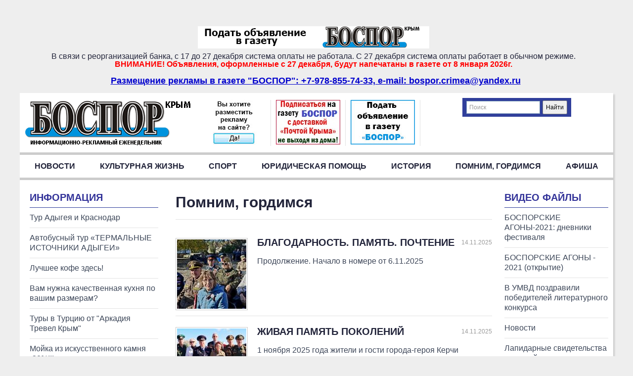

--- FILE ---
content_type: text/html; charset=UTF-8
request_url: https://bospor.com.ru/articles/article-11.shtml
body_size: 7512
content:
<!--18.218.12.232--><!doctype html>
<html lang="ru">
<head>
  <meta charset="utf-8">
  <meta name="viewport" content="width=device-width, initial-scale=1.0">

  <link rel="shortcut icon" href="/favicon.ico" type="image/x-icon">
  <link rel="icon" href="/favicon.ico" type="image/x-icon">

  <title>Рекламно-информационный еженедельник &quot;БОСПОР Крым&quot; :: Статьи на сайте :: Помним, гордимся</title>

  <meta name="description" content="Керченские новости Керчи, объявления Керчи, каталог компаний Керчи, фотоальбомы Керчи, сайт газеты Боспор">

  <link rel="alternate" type="application/rss+xml" title="Bospor.com.ru RSS News" href="/rss.xml"/>

  <!--REQUIRED MEDIA-->
  <script src="/media/js/jquery.js"></script>
  <script src="/media/js/site.js"></script>
  <link rel="stylesheet" href="/media/css/site.css">
  <!--REQUIRED MEDIA-->

  <!--LIGHTBOX-->
  <script src="/media/lib/lightbox/lightbox.js"></script>
  <link rel="stylesheet" href="/media/lib/lightbox/lightbox.css" media="screen"/>
  <!--LIGHTBOX-->

  <!--<link rel="stylesheet" href="https://fonts.googleapis.com/css?family=PT+Sans+Narrow:400,700|PT+Sans:400,700|PT+Serif:400,700,400italic&subset=latin,cyrillic" />-->

  <!--BOSPOR MEDIA-->
  <link href="/application/views/bospor2/css/reset5.css" rel="stylesheet"/>
  <link href="/application/views/bospor2/css/style5.css" rel="stylesheet"/>
  <script src="/application/views/bospor2/js/site.js"></script>
  <!--BOSPOR MEDIA-->

	
  
</head>

<body class="">


<!-- BACKGROUND FULL - START -->

<!-- BACKGROUND FULL - END -->

<div class="wrapper __top">
		<table align="center" border="0" cellpadding="5" cellspacing="5">
	<tbody>
		<tr>
			<td style="text-align: center;">&nbsp;</td>
			<td>&nbsp;</td>
			<td style="text-align: center; vertical-align: middle;">&nbsp;</td>
		</tr>
		<tr>
			<td style="text-align: center;">&nbsp;</td>
			<td style="text-align: center; vertical-align: middle;">&nbsp;</td>
			<td style="text-align: center; vertical-align: middle;">&nbsp;</td>
		</tr>
		<tr>
			<td style="text-align: center; vertical-align: bottom;">&nbsp;</td>
			<td style="text-align: center; vertical-align: bottom;">&nbsp;</td>
			<td style="text-align: center; vertical-align: bottom;">
			<p>&nbsp;</p>
			</td>
		</tr>
		<tr>
			<td style="text-align: center; vertical-align: bottom;">
			<p><a href="https://bospor.com.ru/pay/newspaper/1" target="_self"><img alt="" src="/photos/upload/images/объявление в газету Боспор.jpg" style="width: 468px; height: 45px;" /></a></p>

			<p>В связи с реорганизацией банка, с 17 до 27 декабря система оплаты не работала. С 27 декабря система оплаты работает в обычном режиме.</p>

			<h1><span style="color:#FF0000;"><strong>ВНИМАНИЕ! Объявления, оформленные с 27 декабря, будут напечатаны в газете от 8 января 2026г.</strong></span></h1>
			</td>
			<td style="text-align: center; vertical-align: bottom;">&nbsp;</td>
			<td style="text-align: center; vertical-align: bottom;">
			<p>&nbsp;</p>
			</td>
		</tr>
		<tr>
			<td colspan="3" style="text-align: center; vertical-align: bottom;">
			<p>&nbsp;</p>

			<p><span style="color:#0000CD;"><u><strong><span style="font-size:18px;">Размещение рекламы в газете &quot;БОСПОР&quot;: +7-978-855-74-33, e-mail: bospor.crimea@yandex.ru</span></strong></u></span></p>

			<p>&nbsp;</p>
			</td>
		</tr>
	</tbody>
</table>

<p>&nbsp;</p>
    	
</div>

<div class="wrapper">

  <div class="header">
    <div class="header_logo" onclick="window.location.href='/'"></div>
    <div class="header_content">
			
<div class="img_top">
  
	    <a href="/link/img/189">
	    <img src="/photos/img/189.jpg" style="width:130px;height:90px" alt="Реклама в Крыму" title="Реклама в Крыму" />
	    </a>
	    <a href="/link/img/3075">
	    <img src="/photos/img/3075.jpg" style="width:130px;height:90px" alt="Подписка а газету Боспор" title="Подписка а газету Боспор" />
	    </a>
	    <a href="/link/img/304">
	    <img src="/photos/img/304.jpg" style="width:130px;height:90px" alt="Подача объявлений" title="Подача объявлений" />
	    </a></div>
    </div>
    <div class="header_login">
										
			<div class="top_search">
  <div class="ya-site-form ya-site-form_inited_no" data-bem="{&quot;action&quot;:&quot;http://bospor.com.ru/search.shtml&quot;,&quot;arrow&quot;:false,&quot;bg&quot;:&quot;#303f9b&quot;,&quot;fontsize&quot;:12,&quot;fg&quot;:&quot;#000000&quot;,&quot;language&quot;:&quot;ru&quot;,&quot;logo&quot;:&quot;rb&quot;,&quot;publicname&quot;:&quot;Боспор&quot;,&quot;suggest&quot;:true,&quot;target&quot;:&quot;_self&quot;,&quot;tld&quot;:&quot;ru&quot;,&quot;type&quot;:2,&quot;usebigdictionary&quot;:true,&quot;searchid&quot;:2355516,&quot;input_fg&quot;:&quot;#000000&quot;,&quot;input_bg&quot;:&quot;#ffffff&quot;,&quot;input_fontStyle&quot;:&quot;normal&quot;,&quot;input_fontWeight&quot;:&quot;normal&quot;,&quot;input_placeholder&quot;:&quot;Поиск&quot;,&quot;input_placeholderColor&quot;:&quot;#999999&quot;,&quot;input_borderColor&quot;:&quot;#7f9db9&quot;}">
    <form action="https://yandex.ru/search/site/" method="get" target="_self" accept-charset="utf-8">
      <input type="hidden" name="searchid" value="2355516"/>
      <input type="hidden" name="l10n" value="ru"/>
      <input type="hidden" name="reqenc" value="utf-8"/>
      <input type="search" name="text" value=""/>
      <input type="submit" value="Найти"/>
    </form>
  </div>
</div>
<script>(function (w, d, c) {
        var s = d.createElement('script'), h = d.getElementsByTagName('script')[0], e = d.documentElement;
        if ((' ' + e.className + ' ').indexOf(' ya-page_js_yes ') === -1) {
            e.className += ' ya-page_js_yes';
        }
        s.type = 'text/javascript';
        s.async = true;
        s.charset = 'utf-8';
        s.src = (d.location.protocol === 'https:' ? 'https:' : 'http:') + '//site.yandex.net/v2.0/js/all.js';
        h.parentNode.insertBefore(s, h);
        (w[c] || (w[c] = [])).push(function () {
            Ya.Site.Form.init()
        })
    })(window, document, 'yandex_site_callbacks');
</script>
    </div>
  </div>

  <div class="menu">
    <a href="/news/news-1.shtml">Новости</a>
    <a href="/articles/article-1.shtml">Культурная жизнь</a>
    <a href="/articles/article-7.shtml">Спорт</a>
    <a href="/articles/article-2.shtml">Юридическая помощь</a>
    <a href="/articles/article-10.shtml">История</a>
    <a href="/articles/article-11.shtml">Помним, гордимся</a>
    <a href="/poster.shtml">Афиша</a>
  </div>

  <div class="menu menu_mobile">
    <a data-type="menu" onclick="bospor.mobile(this);" href="#">Меню</a>

    <select onchange="document.location.href = this.value" size="1">
      <option readonly="readonly" value="">Категории</option>
              <option class="" value="/news/cat/83">Новости Керчи</option>
              <option class="" value="/news/cat/84">Новости Феодосии</option>
              <option class="" value="/news/cat/245">Новости Крыма</option>
              <option class="" value="/news/cat/254">Информация</option>
      			        <option class="" value="/article/cat/88">Культурная жизнь </option>
			        <option class="" value="/article/cat/85">Юридическая помощь </option>
			        <option class="" value="/article/cat/87">Духовная жизнь </option>
			        <option class="" value="/article/cat/89">Тематические рубрики </option>
			        <option class="" value="/article/cat/86">Здоровье </option>
			        <option class="" value="/article/cat/90">Семейный психолог </option>
			        <option class="" value="/article/cat/91">Спорт </option>
			        <option class="" value="/article/cat/92">Наши конкурсы</option>
			        <option class="" value="/article/cat/240">Образование</option>
			        <option class="" value="/article/cat/241">История</option>
			        <option class="" value="/article/cat/242">Помним, гордимся</option>
			        <option class="" value="/article/cat/243">Творчество наших читателей</option>
			      <option value="/poster.shtml">Афиша</option>
      <option value="/contacts.shtml">Контакты</option>
      <option value="/company/">Компании</option>
      <option value="/video/cat/255">Видео</option>
    </select>

    <a data-type="content" class="active" onclick="bospor.mobile(this);" href="#">Сайт</a>
  </div>

  <div class="content_wrap">

    <div class="content __left">
						
<div class="mod_title news_title">

  <h3 class="mod_title_header">
			        <a href="/news/cat/254">
           Информация
        </a>
			  </h3>

      <a class="mod_title_link" href="/news/6639.shtml">
      Тур Адыгея и Краснодар    </a>
      <a class="mod_title_link" href="/news/6629.shtml">
      Автобусный тур «ТЕРМАЛЬНЫЕ ИСТОЧНИКИ АДЫГЕИ»    </a>
      <a class="mod_title_link" href="/news/6626.shtml">
      Лучшее кофе здесь!    </a>
      <a class="mod_title_link" href="/news/6504.shtml">
      Вам нужна качественная кухня по вашим размерам?    </a>
      <a class="mod_title_link" href="/news/6503.shtml">
      Туры в Турцию от &quot;Аркадия Тревел Крым&quot;    </a>
      <a class="mod_title_link" href="/news/6441.shtml">
      Мойка из искусственного камня -30%!!!    </a>
      <a class="mod_title_link" href="/news/6375.shtml">
      Большой Кара-Даг ждёт туристов на зимних каникулах    </a>
  
</div>
			
<div class="mod_title newspaper_cat">

  <h3 class="mod_title_header">ОБЪЯВЛЕНИЯ</h3>

	
<ul class="newspaper_cat_top" id="newspaper_menu_0">
<li class="newspaper_cat_top_li"><a id="newspaper_menu_link_183" title="Открыть подменю" onclick="$('#newspaper_menu_183').slideToggle('fast');return false;" href="#">Недвижимость</a></li>

<ul class="newspaper_cat_parent" id="newspaper_menu_183">
<li class="newspaper_cat_top_li"><a id="newspaper_menu_link_189" title="Открыть подменю" onclick="$('#newspaper_menu_189').slideToggle('fast');return false;" href="#">Продаю</a></li>

<ul class="newspaper_cat_parent" id="newspaper_menu_189">
<li class="newspaper_cat_top_li"><a id="newspaper_menu_link_194" title="Открыть подменю" onclick="$('#newspaper_menu_194').slideToggle('fast');return false;" href="#">Квартиры</a></li>

<ul class="newspaper_cat_parent" id="newspaper_menu_194">
<li class="newspaper_cat_top_li"><a id="newspaper_menu_link_199" title="Смотреть объявления" href="/newspaper/cat/199">1-комнатные</a></li>
<li class="newspaper_cat_top_li"><a id="newspaper_menu_link_200" title="Смотреть объявления" href="/newspaper/cat/200">2-комнатные</a></li>
<li class="newspaper_cat_top_li"><a id="newspaper_menu_link_201" title="Смотреть объявления" href="/newspaper/cat/201">3-комнатные</a></li>
<li class="newspaper_cat_top_li"><a id="newspaper_menu_link_202" title="Смотреть объявления" href="/newspaper/cat/202">Другие</a></li>
</ul>
<li class="newspaper_cat_top_li"><a id="newspaper_menu_link_195" title="Смотреть объявления" href="/newspaper/cat/195">Дома</a></li>
<li class="newspaper_cat_top_li"><a id="newspaper_menu_link_196" title="Смотреть объявления" href="/newspaper/cat/196">Гаражи</a></li>
<li class="newspaper_cat_top_li"><a id="newspaper_menu_link_197" title="Смотреть объявления" href="/newspaper/cat/197">Дачи</a></li>
<li class="newspaper_cat_top_li"><a id="newspaper_menu_link_198" title="Смотреть объявления" href="/newspaper/cat/198">Другое</a></li>
</ul>
<li class="newspaper_cat_top_li"><a id="newspaper_menu_link_190" title="Смотреть объявления" href="/newspaper/cat/190">Куплю</a></li>
<li class="newspaper_cat_top_li"><a id="newspaper_menu_link_191" title="Смотреть объявления" href="/newspaper/cat/191">Меняю</a></li>
<li class="newspaper_cat_top_li"><a id="newspaper_menu_link_192" title="Смотреть объявления" href="/newspaper/cat/192">Сдаю</a></li>
<li class="newspaper_cat_top_li"><a id="newspaper_menu_link_193" title="Смотреть объявления" href="/newspaper/cat/193">Сниму</a></li>
</ul>
<li class="newspaper_cat_top_li"><a id="newspaper_menu_link_184" title="Открыть подменю" onclick="$('#newspaper_menu_184').slideToggle('fast');return false;" href="#">Работа, услуги</a></li>

<ul class="newspaper_cat_parent" id="newspaper_menu_184">
<li class="newspaper_cat_top_li"><a id="newspaper_menu_link_203" title="Смотреть объявления" href="/newspaper/cat/203">Занятость</a></li>
<li class="newspaper_cat_top_li"><a id="newspaper_menu_link_204" title="Смотреть объявления" href="/newspaper/cat/204">Перевозки</a></li>
<li class="newspaper_cat_top_li"><a id="newspaper_menu_link_205" title="Смотреть объявления" href="/newspaper/cat/205">Ремонт, стройработы</a></li>
<li class="newspaper_cat_top_li"><a id="newspaper_menu_link_206" title="Смотреть объявления" href="/newspaper/cat/206">Ремонт бытовой техники</a></li>
<li class="newspaper_cat_top_li"><a id="newspaper_menu_link_207" title="Смотреть объявления" href="/newspaper/cat/207">Обучение</a></li>
<li class="newspaper_cat_top_li"><a id="newspaper_menu_link_208" title="Смотреть объявления" href="/newspaper/cat/208">Услуги оргтехники</a></li>
<li class="newspaper_cat_top_li"><a id="newspaper_menu_link_209" title="Смотреть объявления" href="/newspaper/cat/209">Обслуживание торжеств</a></li>
<li class="newspaper_cat_top_li"><a id="newspaper_menu_link_210" title="Смотреть объявления" href="/newspaper/cat/210">Бытовые услуги</a></li>
<li class="newspaper_cat_top_li"><a id="newspaper_menu_link_211" title="Смотреть объявления" href="/newspaper/cat/211">Стройматериалы</a></li>
<li class="newspaper_cat_top_li"><a id="newspaper_menu_link_212" title="Смотреть объявления" href="/newspaper/cat/212">Другие услуги</a></li>
</ul>
<li class="newspaper_cat_top_li"><a id="newspaper_menu_link_185" title="Открыть подменю" onclick="$('#newspaper_menu_185').slideToggle('fast');return false;" href="#">Авто, мото</a></li>

<ul class="newspaper_cat_parent" id="newspaper_menu_185">
<li class="newspaper_cat_top_li"><a id="newspaper_menu_link_213" title="Смотреть объявления" href="/newspaper/cat/213">Автомобили</a></li>
<li class="newspaper_cat_top_li"><a id="newspaper_menu_link_214" title="Смотреть объявления" href="/newspaper/cat/214">Другое</a></li>
<li class="newspaper_cat_top_li"><a id="newspaper_menu_link_215" title="Смотреть объявления" href="/newspaper/cat/215">Запчасти</a></li>
<li class="newspaper_cat_top_li"><a id="newspaper_menu_link_216" title="Смотреть объявления" href="/newspaper/cat/216">Куплю</a></li>
</ul>
<li class="newspaper_cat_top_li"><a id="newspaper_menu_link_186" title="Смотреть объявления" href="/newspaper/cat/186">Знакомства</a></li>
<li class="newspaper_cat_top_li"><a id="newspaper_menu_link_187" title="Смотреть объявления" href="/newspaper/cat/187">Флора и фауна</a></li>
<li class="newspaper_cat_top_li"><a id="newspaper_menu_link_188" title="Открыть подменю" onclick="$('#newspaper_menu_188').slideToggle('fast');return false;" href="#">Все для дома</a></li>

<ul class="newspaper_cat_parent" id="newspaper_menu_188">
<li class="newspaper_cat_top_li"><a id="newspaper_menu_link_217" title="Смотреть объявления" href="/newspaper/cat/217">Мебель</a></li>
<li class="newspaper_cat_top_li"><a id="newspaper_menu_link_218" title="Смотреть объявления" href="/newspaper/cat/218">Бытовая техника</a></li>
<li class="newspaper_cat_top_li"><a id="newspaper_menu_link_219" title="Смотреть объявления" href="/newspaper/cat/219">Детям</a></li>
<li class="newspaper_cat_top_li"><a id="newspaper_menu_link_220" title="Смотреть объявления" href="/newspaper/cat/220">Одежда</a></li>
<li class="newspaper_cat_top_li"><a id="newspaper_menu_link_221" title="Смотреть объявления" href="/newspaper/cat/221">Другое</a></li>
<li class="newspaper_cat_top_li"><a id="newspaper_menu_link_222" title="Смотреть объявления" href="/newspaper/cat/222">Куплю</a></li>
</ul>
</ul>

</div>
			
<div class="mod_title news_title">

  <h3 class="mod_title_header">
			        Новости
			  </h3>

      <a class="mod_title_link" href="/news/7233.shtml">
      ЧЕРЕЗ  ТЕРНИИ  К  ЗВЁЗДАМ    </a>
      <a class="mod_title_link" href="/news/7232.shtml">
      Мастер-класс «Чай для Героя»    </a>
      <a class="mod_title_link" href="/news/7231.shtml">
      Диспут «Смертельные шаги террора»    </a>
      <a class="mod_title_link" href="/news/7230.shtml">
      «Это объяснение в любви своей Родине». Поэт Илья Резник рассказал, как работал над гимном Крыма    </a>
      <a class="mod_title_link" href="/news/7229.shtml">
      У  ЛЁТЧИКОВ  СУДЬБА  КРЫЛАТА    </a>
      <a class="mod_title_link" href="/news/7228.shtml">
      «Крыммедстрах» рассказал о нововведениях в системе ОМС    </a>
      <a class="mod_title_link" href="/news/7227.shtml">
      Успешно врываемся в новый танцевальный сезон    </a>
  
</div>
			
<div class="mod_title article_title">

  <h3 class="mod_title_header">Последние статьи</h3>

	    <a class="mod_title_link" href="/article/9490.shtml">
      ОКРАИНАМ — МАКСИМУМ ВНИМАНИЯ    </a>
	    <a class="mod_title_link" href="/article/9489.shtml">
      Новый год в океане    </a>
	    <a class="mod_title_link" href="/article/9488.shtml">
      СЛОВО НА ВЕСАХ ФЕМИДЫ    </a>
	    <a class="mod_title_link" href="/article/9487.shtml">
      БЕРЁЗА  —  СИМВОЛ  РОССИИ    </a>
	    <a class="mod_title_link" href="/article/9486.shtml">
      ПУТЕШЕСТВИЕ  В  НОВЫЙ ГОД    </a>
	    <a class="mod_title_link" href="/article/9485.shtml">
      ВОЛШЕБНЫЙ  ДЕНЬ  ЗИМЫ    </a>
	    <a class="mod_title_link" href="/article/9484.shtml">
      СВИНАРКА И ПАСТУХ  ИЛИ СДАЧА ТЕХМИНИМУМА    </a>
	
</div>
			

<div class="mod_title company_title">
<h3 class="mod_title_header"><a href="/company/">Каталог предприятий </a></h3>
</div>			    </div>

    <div class="content __center">

			<noscript><div id="user_result_err">Ошибка! Ваш браузер не поддерживает Javascript.<br />Нормальная работа сайта не гарантируется.</div></noscript>
			
				
<!-- ARTICLE FRONT -->

<h1>Помним, гордимся</h1>


	    <div class="article_front_index __photo">

			
		<div class="preview_photo">
			<a data-lightbox="lightbox_9462" href="/photos/article/2025/9462.jpg">
				<img alt="" src="/photos/article/2025/9462-preview.jpg" title="" />
			</a>
		</div>
      <h3 class="article_front_index_title">
        <a href="/articles/9462.shtml">БЛАГОДАРНОСТЬ. ПАМЯТЬ. ПОЧТЕНИЕ</a>
        <span class="article_front_index_date">14.11.2025</span>
      </h3>

      <div class="article_front_index_text">
        <a href="/articles/9462.shtml">Продолжение. Начало в номере от 6.11.2025</a>
      </div>

    </div>
	    <div class="article_front_index __photo">

			
		<div class="preview_photo">
			<a data-lightbox="lightbox_9461" href="/photos/article/2025/9461.jpg">
				<img alt="" src="/photos/article/2025/9461-preview.jpg" title="" />
			</a>
		</div>
      <h3 class="article_front_index_title">
        <a href="/articles/9461.shtml">ЖИВАЯ  ПАМЯТЬ  ПОКОЛЕНИЙ</a>
        <span class="article_front_index_date">14.11.2025</span>
      </h3>

      <div class="article_front_index_text">
        <a href="/articles/9461.shtml">1 ноября 2025 года жители и гости города-героя Керчи отметили две знаменательные даты — 82-ю годовщину со дня начала Керченско-Эльтигенской десантной операции и 40-летие Музея истории Керченско-Эльтигенского десанта.</a>
      </div>

    </div>
	    <div class="article_front_index __photo">

			
		<div class="preview_photo">
			<a data-lightbox="lightbox_9459" href="/photos/article/2025/9459.jpg">
				<img alt="" src="/photos/article/2025/9459-preview.jpg" title="" />
			</a>
		</div>
      <h3 class="article_front_index_title">
        <a href="/articles/9459.shtml">СНАБЖЕНИЕ ЭЛЬТИГЕНСКОГО ДЕСАНТА ПО ВОСПОМИНАНИЯМ ГВАРДИИ СТАРШЕГО СЕРЖАНТА Г. П.?БЕЗНОСОВА</a>
        <span class="article_front_index_date">14.11.2025</span>
      </h3>

      <div class="article_front_index_text">
        <a href="/articles/9459.shtml">Продолжение, начало в предыдущем номере</a>
      </div>

    </div>
	    <div class="article_front_index __photo">

			
		<div class="preview_photo">
			<a data-lightbox="lightbox_9400" href="/photos/article/2025/9400.jpg">
				<img alt="" src="/photos/article/2025/9400-preview.jpg" title="" />
			</a>
		</div>
      <h3 class="article_front_index_title">
        <a href="/articles/9400.shtml">Дни воинской славы</a>
        <span class="article_front_index_date">01.08.2025</span>
      </h3>

      <div class="article_front_index_text">
        <a href="/articles/9400.shtml">История России богата знаменательными событиями. Во все века героизм, мужество воинов России, мощь и слава русского оружия были неотъемлемой частью величия Российского государства.</a>
      </div>

    </div>
	    <div class="article_front_index ">

			
      <h3 class="article_front_index_title">
        <a href="/articles/9380.shtml">УЧАСТНИК  ПАРАДА  ПОБЕДЫ  ВАДИМ  ПЕТРОВИЧ  МАЛЬЦЕВ</a>
        <span class="article_front_index_date">04.07.2025</span>
      </h3>

      <div class="article_front_index_text">
        <a href="/articles/9380.shtml">В составе сводного парадного полка 1-го Прибалтийского фронта принимал участие в параде Победы 24 июня 1945 года лейтенант Вадим Мальцев (впоследствии почётный радист СССР, полковник в отставке).</a>
      </div>

    </div>
	    <div class="article_front_index __photo">

			
		<div class="preview_photo">
			<a data-lightbox="lightbox_9381" href="/photos/article/2025/9381.jpg">
				<img alt="" src="/photos/article/2025/9381-preview.jpg" title="" />
			</a>
		</div>
      <h3 class="article_front_index_title">
        <a href="/articles/9381.shtml">УЧАСТНИК  ПАРАДА  ПОБЕДЫ  ВАДИМ  ПЕТРОВИЧ  МАЛЬЦЕВ</a>
        <span class="article_front_index_date">04.07.2025</span>
      </h3>

      <div class="article_front_index_text">
        <a href="/articles/9381.shtml">В составе сводного парадного полка 1-го Прибалтийского фронта принимал участие в параде Победы 24 июня 1945 года лейтенант Вадим Мальцев (впоследствии почётный радист СССР, полковник в отставке).</a>
      </div>

    </div>
	    <div class="article_front_index __photo">

			
		<div class="preview_photo">
			<a data-lightbox="lightbox_9362" href="/photos/article/2025/9362.jpg">
				<img alt="" src="/photos/article/2025/9362-preview.jpg" title="" />
			</a>
		</div>
      <h3 class="article_front_index_title">
        <a href="/articles/9362.shtml">Дань уважения подвигу</a>
        <span class="article_front_index_date">30.05.2025</span>
      </h3>

      <div class="article_front_index_text">
        <a href="/articles/9362.shtml">В рамках празднования 80 летия Великой Победы, активисты Керченского городского отделения межрегиональной общественной организации «Союз ветеранов комсомола Крыма»  организовали поездку делегации в селение Верхнесадовое (бывший Дуванкой) в Республике Крым.</a>
      </div>

    </div>
	    <div class="article_front_index __photo">

			
		<div class="preview_photo">
			<a data-lightbox="lightbox_9359" href="/photos/article/2025/9359.jpg">
				<img alt="" src="/photos/article/2025/9359-preview.jpg" title="" />
			</a>
		</div>
      <h3 class="article_front_index_title">
        <a href="/articles/9359.shtml">Помним! Славим! Гордимся!</a>
        <span class="article_front_index_date">30.05.2025</span>
      </h3>

      <div class="article_front_index_text">
        <a href="/articles/9359.shtml">9 мая 2025 года наша страна отметила 80-летие Победы в Великой Отечественной войне – священной даты, которая навсегда останется символом мужества, стойкости и единства народа перед лицом смертельной опасности.</a>
      </div>

    </div>
	    <div class="article_front_index __photo">

			
		<div class="preview_photo">
			<a data-lightbox="lightbox_9349" href="/photos/article/2025/9349.jpg">
				<img alt="" src="/photos/article/2025/9349-preview.jpg" title="" />
			</a>
		</div>
      <h3 class="article_front_index_title">
        <a href="/articles/9349.shtml">ЭЛЬТИГЕН.  МУЗЕЙ  ДЕСАНТА.  ЮБИЛЕЙ</a>
        <span class="article_front_index_date">15.05.2025</span>
      </h3>

      <div class="article_front_index_text">
        <a href="/articles/9349.shtml">40 лет назад, 5 мая 1985 года, в канун 40-летия Победы советского народа в Великой Отечественной войне, в городе-герое Керчи, в микрорайоне Героевское, впервые открыл свои двери военно-исторический музей, созданный в память о героях Эльтигенского плацдарма.</a>
      </div>

    </div>
	    <div class="article_front_index __photo">

			
		<div class="preview_photo">
			<a data-lightbox="lightbox_9336" href="/photos/article/2025/9336.jpg">
				<img alt="" src="/photos/article/2025/9336-preview.jpg" title="" />
			</a>
		</div>
      <h3 class="article_front_index_title">
        <a href="/articles/9336.shtml">УШЛИ  НА  ФРОНТ  И  НЕ  ВЕРНУЛИСЬ</a>
        <span class="article_front_index_date">07.05.2025</span>
      </h3>

      <div class="article_front_index_text">
        <a href="/articles/9336.shtml">До Великой Отечественной войны прославились многие актеры, но они ушли на фронт и не вернулись.</a>
      </div>

    </div>
	
	
    
<!--ARCHIVE LINKS-->

    <div class="years">
        <h3>Архивы статей:</h3>

        <div class="years_list">
                            <a class="" href="/article/year/2025">2025</a>
                            <a class="" href="/article/year/2024">2024</a>
                            <a class="" href="/article/year/2023">2023</a>
                            <a class="" href="/article/year/2022">2022</a>
                            <a class="" href="/article/year/2021">2021</a>
                            <a class="" href="/article/year/2020">2020</a>
                            <a class="" href="/article/year/2019">2019</a>
                            <a class="" href="/article/year/2018">2018</a>
                            <a class="" href="/article/year/2017">2017</a>
                            <a class="" href="/article/year/2016">2016</a>
                            <a class="" href="/article/year/2015">2015</a>
                            <a class="" href="/article/year/2014">2014</a>
                            <a class="" href="/article/year/2013">2013</a>
                            <a class="" href="/article/year/2012">2012</a>
                            <a class="" href="/article/year/2011">2011</a>
                            <a class="" href="/article/year/2010">2010</a>
                            <a class="" href="/article/year/2009">2009</a>
                            <a class="" href="/article/year/2008">2008</a>
                            <a class="" href="/article/year/2007">2007</a>
                            <a class="" href="/article/year/2006">2006</a>
                    </div>

    </div>

<!--ARCHIVE LINKS-->


<!-- ARTICLE FRONT -->

			
    </div>

    <div class="content __right">
						
<div class="mod_title video_title">

  <h3 class="mod_title_header">
    <a href="/video/cat/255">
    Видео файлы
    </a>
  </h3>

	    <a class="mod_title_link" href="/video/id/168">
			БОСПОРСКИЕ АГОНЫ-2021: дневники фестиваля    </a>
	    <a class="mod_title_link" href="/video/id/167">
			БОСПОРСКИЕ АГОНЫ - 2021 (открытие)    </a>
	    <a class="mod_title_link" href="/video/id/165">
			В УМВД поздравили победителей литературного конкурса    </a>
	    <a class="mod_title_link" href="/video/id/166">
			Новости    </a>
	    <a class="mod_title_link" href="/video/id/164">
			Лапидарные свидетельства торговой деятельности боспорцев    </a>
	
</div>

    </div>

  </div>

  <div class="footer">
	      <div id="FOOTER">
<div class="footer_menu"><a href="/news/news-1.shtml">Новости Керчи</a> &nbsp;<img alt="delimetr.gif" height="5" src="/application/views/bospor/img/footer_delimetr.gif" width="5" />&nbsp; <a href="/news/news-2.shtml">Новости Феодосии</a> &nbsp;<img alt="delimetr.gif" height="5" src="/application/views/bospor/img/footer_delimetr.gif" width="5" />&nbsp; <a href="/news/news-3.shtml">Новости Крыма</a> &nbsp;<img alt="delimetr.gif" height="5" src="/application/views/bospor/img/footer_delimetr.gif" width="5" />&nbsp; <a href="/articles/article-1.shtml">Культурная жизнь</a> &nbsp;<img alt="delimetr.gif" height="5" src="/application/views/bospor/img/footer_delimetr.gif" width="5" />&nbsp; <a href="/articles/article-2.shtml">Юридическая помощь</a> &nbsp;<img alt="delimetr.gif" height="5" src="/application/views/bospor/img/footer_delimetr.gif" width="5" />&nbsp; <a href="/articles/article-3.shtml">Духовная жизнь</a> &nbsp;<img alt="delimetr.gif" height="5" src="/application/views/bospor/img/footer_delimetr.gif" width="5" />&nbsp; <a href="/articles/article-4.shtml">Тематические рубрики</a> &nbsp;<img alt="delimetr.gif" height="5" src="/application/views/bospor/img/footer_delimetr.gif" width="5" />&nbsp; <a href="/articles/article-5.shtml">Здоровье</a> &nbsp;<img alt="delimetr.gif" height="5" src="/application/views/bospor/img/footer_delimetr.gif" width="5" />&nbsp; <a href="/articles/article-6.shtml">Семейный психолог</a> &nbsp;<img alt="delimetr.gif" height="5" src="/application/views/bospor/img/footer_delimetr.gif" width="5" />&nbsp; <a href="/articles/article-7.shtml">Спорт</a> &nbsp;<img alt="delimetr.gif" height="5" src="/application/views/bospor/img/footer_delimetr.gif" width="5" />&nbsp; <a href="/articles/article-9.shtml">Образование</a> &nbsp;<img alt="delimetr.gif" height="5" src="/application/views/bospor/img/footer_delimetr.gif" width="5" />&nbsp; <a href="/articles/article-10.shtml">История</a> &nbsp;<img alt="delimetr.gif" height="5" src="/application/views/bospor/img/footer_delimetr.gif" width="5" />&nbsp; <a href="/articles/article-11.shtml">Помним, гордимся</a> &nbsp;<img alt="delimetr.gif" height="5" src="/application/views/bospor/img/footer_delimetr.gif" width="5" />&nbsp; <a href="/articles/article-12.shtml">Творчество наших читателей</a> &nbsp;<img alt="delimetr.gif" height="5" src="/application/views/bospor/img/footer_delimetr.gif" width="5" />&nbsp; <a href="/gallery/cat/244">Конкурсы</a> &nbsp;<img alt="delimetr.gif" height="5" src="/application/views/bospor/img/footer_delimetr.gif" width="5" />&nbsp; <!--/articles/article-8.shtml--> <a href="/poster.shtml">Афиша</a> &nbsp;<img alt="delimetr.gif" height="5" src="/application/views/bospor/img/footer_delimetr.gif" width="5" />&nbsp; <a href="/gallery/cat/97">Фотоальбомы</a> &nbsp;<img alt="delimetr.gif" height="5" src="/application/views/bospor/img/footer_delimetr.gif" width="5" />&nbsp; <a href="/files/files-1.shtml">Газета в формате pdf</a> &nbsp;<img alt="delimetr.gif" height="5" src="/application/views/bospor/img/footer_delimetr.gif" width="5" />&nbsp; <a href="/links/links-1.shtml">Ссылки</a> &nbsp;<img alt="delimetr.gif" height="5" src="/application/views/bospor/img/footer_delimetr.gif" width="5" />&nbsp; <a href="/post_ads.shtml">Подать объявление</a> &nbsp;<img alt="delimetr.gif" height="5" src="/application/views/bospor/img/footer_delimetr.gif" width="5" />&nbsp; <a href="/post_advert.shtml">Разместить рекламу</a> &nbsp;<img alt="delimetr.gif" height="5" src="/application/views/bospor/img/footer_delimetr.gif" width="5" />&nbsp; <a href="/company/">Каталог предприятий</a> &nbsp;<img alt="delimetr.gif" height="5" src="/application/views/bospor/img/footer_delimetr.gif" width="5" />&nbsp; <a href="/guestbook.shtml">Книга отзывов</a> &nbsp;<img alt="delimetr.gif" height="5" src="/application/views/bospor/img/footer_delimetr.gif" width="5" />&nbsp; <a href="/contacts.shtml">Контакты</a></div>

<div class="footer_contacts"><a href="/contacts.shtml">&copy; &quot; БОСПОР Крым&quot;. 298300, Крым, г. Керчь, ул. Кирова, 15</a></div>
<meta name="mailru-domain" content="OWJsxvTc3TfQu6Ze" />
</div>
<script>site.baner.shows([189,304,3075])</script>  </div>

</div>

<div class="wrapper __bottom">
	</div>

</body>
</html>


--- FILE ---
content_type: text/css
request_url: https://bospor.com.ru/application/views/bospor2/css/style5.css
body_size: 7339
content:
/**
// header
color: #22243a;
// text
color: #3d4658;
// link
color: #303f9b;
// border
border: 1px solid #e3e3e3;
*/


/* COMMON */
body {
    background: #eee;
    font-family: "Arial", serif;
    font-size: 16px;
    line-height: 1;
    color: #22243a;
}
a,
a:visited {
    color: #333399;
    text-decoration: none;
}
a:hover {
    text-decoration: underline;
}

.wrapper {
    width: 1200px;
    margin: 0 auto;
    box-sizing: border-box;
    box-shadow: 3px 3px 3px #ccc;
}
.wrapper.__bottom,
.wrapper.__top {
    box-shadow: none;
    display: flex;
    justify-content: center;
}
.wrapper.__top a {
    display: inline-block;
    margin: 5px;
}
strong {
    font-weight: bold;
}


.border_top {
    border-top: 1px solid #e3e3e3;
    padding-top: 15px !important;
}
.border_bottom {
    border-bottom: 1px solid #e3e3e3;
}


/* HEADER */
.header {
    height: 100px;
    padding: 10px;
    background: #fff;
    display: flex;
    align-items: center;
    /*box-sizing: border-box;*/
}
.header_logo {
    width: 337px;
    height: 92px;
    background: url('/application/views/bospor2/img/logo.gif') no-repeat center;
    background-size: contain;
    flex-shrink: 0;
    cursor: pointer;
}
.header_login {
    width: 220px;
    height: 100%;
    position: relative;
    flex-shrink: 0;
    margin: 0 auto;
}

/* TOP USER - AUTHED */
.top_user {
    margin: 0 auto;
    padding: 10px 0 10px 50px;
    position: relative;
}
.top_user_avatar {
    position: absolute;
    content: '';
    left: 0;
    top: 6px;
    width: 40px;
    height: 40px;
    background: url('/application/views/bospor2/img/icon_user2.jpg') no-repeat center;
    background-size: contain;
}
.top_user strong {
    display: block;
    margin-bottom: 5px;
    white-space: nowrap;
    text-overflow: ellipsis;
    overflow: hidden;
}


/* LOGIN POPUP */
.userlogin {
    background: #fff;
    z-index: 10;
    font-size: 12px;
    padding: 8px;
    text-align: center;
}
.userlogin.__open {
    box-shadow: 3px 3px 3px 3px #ccc;
    position: relative;
}
.userlogin_popup {
    display: none;
    margin-top: 10px;
}
.userlogin_input {
    margin-bottom: 5px;
}
.userlogin_input label {
    display: block;
}
.userlogin_input input[type="password"],
.userlogin_input input[type="text"] {
    padding: 5px;
    border-radius: 3px;
    border: 1px solid #ddd;
    margin-top: 5px;
    width: 100% !important;
    box-sizing: border-box;
}
.userlogin_button {
    margin: 10px 0;
}
.userlogin_button input[type="submit"] {
    padding: 5px;
    text-align: center;
    width: 100% !important;
}
.userlogin_option {
    margin: 15px 0;
}
.userlogin_option a {
    display: block;
    margin-bottom: 5px;
}
.userlogin_ulogin {
    margin: 10px 0 0;
}
.userlogin_ulogin #uLogin {
    margin-top: 5px;
}
.userlogin_link {
    font-size: 18px;
    text-transform: uppercase;
    font-weight: bold;
    color: #22243a;
    cursor: pointer;
}

/* TOP MENU */
.menu {
    display: flex;
    align-items: center;
    justify-content: space-between;
    border-top: 5px solid #ccc;
    border-bottom: 5px solid #ccc;
    padding: 0 20px;
    background: #fff;
}
.menu a {
    display: block;
    height: 100%;
    text-transform: uppercase;
    text-decoration: none;
    padding: 15px 10px;
    font-weight: bold;
    color: #22243a;
}
.menu a:hover {
    text-decoration: underline;
}


.content_wrap {
    min-height: calc(100vh - 330px);
    display: flex;
    background: #fff;
    padding: 25px 0 10px;
}

/* LEFT MENU */
.content.__left {
    border: none;
    width: 300px;
    padding: 0 20px 20px;
    flex-shrink: 0;
}

/* LEFT MENU - MODS */
.mod_title {
    margin-bottom: 25px;
}
.mod_title_header {
    font-size: 20px;
    font-weight: bold;
    text-transform: uppercase;
    padding-bottom: 10px;
    margin-bottom: 10px;
    border-bottom: 1px solid #303f9b;
    color: #303f9b;
}
.mod_title_link:visited,
.mod_title_link {
    display: block;
    line-height: 1.3;
    border-bottom: 1px solid #e3e3e3;
    padding-bottom: 10px;
    margin-bottom: 10px;
    color: #3c4658;
    position: relative;
}


/* RIGHT MENU */
.content.__right {
    border: none;
    width: 230px;
    flex-shrink: 0;
}

/* MAIN CONTENT */
.content {
    height: 100%;
    width: 600px;
    box-sizing: border-box;
    padding: 0 10px;
}
.content.__center {
    line-height: 1.3;
    flex: 1 1 auto;
    padding: 0 15px;
}
.content.__center h1 {
    margin-bottom: 35px;
    padding-bottom: 15px;
    border-bottom: 1px solid #e3e3e3;
    font-size: 30px;
    font-weight: bold;
    color: #22243a;
}
.content.__center h4 {
    margin: 10px 0 20px;
    font-weight: bold;
}
.content.__center .empty {
    border-radius: 5px;
    border: 1px solid #e3e3e3;
    text-align: center;
    padding: 20px;
    margin: 50px auto;
    width: 60%;
}


/* FOOTER */
.footer {
    padding: 10px;
    background: #fff;
}
.footer_contacts a {
    color: #999 !important;
}
#FOOTER {
    border: 1px solid #e3e3e3;
    border-radius: 5px;
    padding: 5px;
    display: flex;
    flex-flow: column;
    text-align: center;
    padding: 10px;
}
#FOOTER a {
    font-size: 12px;
    color: #22243a;
}
#FOOTER .footer_menu {
    margin-bottom: 10px;
}

/* NEWS FRONT INDEX */
.news_front_index {
    display: flex;
    flex-flow: column;
    position: relative;
    margin-bottom: 20px;
    border-bottom: 1px solid #e3e3e3;
    min-height: 100px;
    padding-bottom: 5px;
    box-sizing: border-box;
}
.index_news .news_front_index:last-child {
    border-bottom: none;
}
.news_front_index.__photo {
    padding-left: 165px;
    min-height: 160px;
}
.news_front_index .preview_photo {
    position: absolute;
    left: 0;
    top: 0;
}
.news_front_index_title {
    display: flex;
    justify-content: space-between;
    margin-bottom: 15px;
    line-height: 1.1;
}
.news_front_index_title a,
.news_front_index_title a:visited {
    font-size: 20px;
    font-weight: bold;
    color: #22243a;
    text-decoration: none;
}
.news_front_index_title a:hover {
    text-decoration: underline;
}
.news_front_index_date {
    color: #999;
    font-size: 12px;
    font-weight: normal;
    margin-left: 10px;
    padding-top: 5px;
}
.news_front_index_text a,
.news_front_index_text a:visited,
.news_front_index_text {
    color: #3d4658;
    line-height: 1.5;
}


/* NEWS FULL */
.news_full {
    color: #3d4658;
}
.news_full .preview_photo {
    margin-right: 10px;
    margin-top: 5px;
}
.news_full_borders {
    border-top: 1px solid #e3e3e3;
    border-bottom: 1px solid #e3e3e3;
    padding-top: 15px;
    padding-bottom: 15px;
}
.news_full_border_top {
    border-top: 1px solid #e3e3e3;
    padding-top: 20px;
    padding-bottom: 15px;
}
.news_full h1 {
    font-size: 30px;
    font-weight: bold;
    color: #22243a;
    border-bottom: none !important;
    margin-bottom: 0 !important;
    display: flex;
    justify-content: space-between;
    align-items: center;
}
.news_full_header {
    margin: 20px auto;
    padding: 12px 10px;
    display: flex;
    align-items: center;
    font-size: 12px;
    box-sizing: border-box;
}
.news_full_category {
    color: #22243a;
    text-transform: uppercase;
    position: relative;
}
.news_full_header_split {
    margin: 0 20px;
    border-right: 1px solid #e3e3e3;
    height: 20px;
}
.news_full_date {
    color: #999;
}
.news_full_author {
    text-align: right;
    font-size: 12px;
    margin: 20px 0 10px;
    padding-left: 40%;
}
.news_full_social {
    margin-left: auto;
}
.news_full_text_short {
    font-weight: bold;
    font-size: 18px;
    line-height: 1.5;
    margin-bottom: 20px;
}
.news_full_text_full {
    line-height: 1.5;
    margin-bottom: 10px;
}
.news_full_text_full br {
    display: block;
    content: '';
    margin-bottom: 7px;
}
/* NEWS FULL - PHOTO */
.news_full_photo {
    display: flex;
    flex-flow: wrap;
    justify-content: space-around;
    margin: 15px auto;
}
/* NEWS FULL - TEMATIC */
.news_full_tematic {
    width: 600px;
    margin: 20px auto;
    padding: 15px 15px 15px 130px;
    position: relative;
    box-sizing: border-box;
}
.news_full_tematic h3 {
    position: absolute;
    left: 10px;
    top: 20px;
    width: 90px;
    font-size: 18px;
    font-weight: bold;
    color: #22243a;
}
.news_full_tematic .news_full_tematic_item:last-child {
    border-bottom: none;
}
.news_full_tematic_item {
    border-bottom: 1px solid #e3e3e3;
    padding: 5px;
    margin-bottom: 5px;
    position: relative;
}
.news_full_tematic_item.__photo {
    padding-left: 75px;
    min-height: 60px;
}
.news_full_tematic_item_title {
    display: block;
    font-size: 16px;
    font-weight: bold;
    color: #22243a !important;
    margin-bottom: 5px;
}
.news_full_tematic_item_date {
    color: #999;
    font-size: 12px;
}
.news_full_tematic_item .preview_photo {
    float: none;
    position: absolute;
    top: 0;
    left: 0;
}
.news_full_tematic_item .preview_photo img {
    width: 50px;
}


/* ARTICLE FRONT INDEX */
.article_front_index {
    display: flex;
    flex-flow: column;
    position: relative;
    margin-bottom: 20px;
    border-bottom: 1px solid #e3e3e3;
    min-height: 100px;
    padding-bottom: 5px;
    box-sizing: border-box;
}
.index_article .article_front_index:last-child {
    border-bottom: none;
}
.article_front_index.__photo {
    padding-left: 165px;
    min-height: 160px;
}
.article_front_index .preview_photo {
    position: absolute;
    left: 0;
    top: 0;
}
.article_front_index_title {
    display: flex;
    justify-content: space-between;
    margin-bottom: 15px;
    line-height: 1.1;
}
.article_front_index_title a,
.article_front_index_title a:visited {
    font-size: 20px;
    font-weight: bold;
    color: #22243a;
    text-decoration: none;
}
.article_front_index_title a:hover {
    text-decoration: underline;
}
.article_front_index_date {
    color: #999;
    font-size: 12px;
    font-weight: normal;
    margin-left: 10px;
    padding-top: 5px;
}
.article_front_index_text a,
.article_front_index_text a:visited,
.article_front_index_text {
    color: #3d4658;
    line-height: 1.5;
}

/* BANERS */
.img_top {
    height: 100%;
    flex: 1;
    padding: 10px;
    display: flex;
    justify-content: space-between;
    align-items: center;
}
.img_top a {
    display: block;
    padding: 0 10px;
    box-sizing: border-box;
    text-align: center;
}
.img_top a:nth-child(2) {
    border-left: 1px solid #e3e3e3;
    border-right: 1px solid #e3e3e3;
}
.img_top a:nth-child(3) {
    border-right: 1px solid #e3e3e3;
}
.img_right {
    display: flex;
    flex-flow: column;
    align-items: center;
}
.img_right a {
    margin-bottom: 20px;
}
.img_low,
.img_mid {
    display: flex;
    justify-content: center;
    margin-bottom: 25px;
}


/* ARTICLE FULL */
.article_full {
    color: #3d4658;
}
.aricle_full .preview_photo {
    margin-right: 10px;
    margin-top: 5px;
}
.article_full_borders {
    border-top: 1px solid #e3e3e3;
    border-bottom: 1px solid #e3e3e3;
    padding-top: 15px;
    padding-bottom: 15px;
}
.article_full_border_top {
    border-top: 1px solid #e3e3e3;
    padding-top: 20px;
    padding-bottom: 15px;
}
.article_full h1 {
    font-size: 30px;
    font-weight: bold;
    color: #22243a;
    border-bottom: none !important;
    margin-bottom: 0 !important;
    display: flex;
    justify-content: space-between;
    align-items: center;
}
.article_full_header {
    margin: 20px auto;
    padding: 12px 10px;
    display: flex;
    align-items: center;
    font-size: 12px;
    box-sizing: border-box;
}
.article_full_category {
    color: #22243a;
    text-transform: uppercase;
    position: relative;
}
.article_full_header_split {
    margin: 0 20px;
    border-right: 1px solid #e3e3e3;
    height: 20px;
}
.article_full_date {
    color: #999;
}
.article_full_author {
    text-align: right;
    font-size: 12px;
    margin: 20px 0 10px;
    padding-left: 40%;
}
.article_full_social {
    margin-left: auto;
}
.article_full_text_short {
    font-weight: bold;
    font-size: 18px;
    line-height: 1.5;
    margin-bottom: 20px;
}
.article_full_text_full {
    line-height: 1.5;
    margin-bottom: 10px;
}
/*TODO margin-bottom for paragraphs*/
.article_full_text_full br {
    display: block;
    content: '';
    margin-bottom: 7px;
}
/*ARTICLE FULL - PHOTO */
.article_full_photo {
    display: flex;
    flex-flow: wrap;
    justify-content: space-around;
    margin: 15px auto;
}
/* ARTICLE FULL - TEMATIC */
.article_full_tematic {
    width: 600px;
    margin: 20px auto;
    padding: 15px 15px 15px 130px;
    position: relative;
    box-sizing: border-box;
}
.article_full_tematic h3 {
    position: absolute;
    left: 10px;
    top: 20px;
    width: 90px;
    font-size: 18px;
    font-weight: bold;
    color: #22243a;
}
.article_full_tematic .article_full_tematic_item:last-child {
    border-bottom: none;
}
.article_full_tematic_item {
    border-bottom: 1px solid #e3e3e3;
    padding: 5px;
    margin-bottom: 5px;
    position: relative;
}
.article_full_tematic_item.__photo {
    padding-left: 75px;
    min-height: 60px;
}
.article_full_tematic_item_title {
    display: block;
    font-size: 16px;
    font-weight: bold;
    color: #22243a !important;
    margin-bottom: 5px;
}
.article_full_tematic_item_date {
    color: #999;
    font-size: 12px;
}
.article_full_tematic_item .preview_photo {
    float: none;
    position: absolute;
    top: 0;
    left: 0;
}
.article_full_tematic_item .preview_photo img {
    width: 50px;
}

/* COMMENT FORM */
.comment_form {
    width: 600px;
    margin: 0 auto;
}
.comment_form strong {
    display: block;
    padding-left: 40px;
    margin-bottom: 10px;
}
.comment_form input[type="button"],
.comment_form input[type="text"] {
    width: 30%;
    padding: 5px;
    box-sizing: border-box;
}
.comment_text {
    width: 100%;
    margin-bottom: 10px;
    text-align: center;
}
.comment_text textarea {
    width: 100%;
    padding: 5px;
    box-sizing: border-box;
}
.comment_user {
    font-weight: bold;
}
.comment_userinfo {
    margin: 5px auto;
    display: flex;
    align-items: center;
    justify-content: space-between;
    font-size: 12px;
}
.comment_list {
    margin: 0 auto;
    padding: 15px 0;
    font-size: 13px;
}
.comment_list_item strong {
    margin-bottom: 3px;
}
.comment_list_item span {
    color: #999;
}
.comment_list_item {
    margin-bottom: 15px;
    line-height: 1.3;
}

/* NEWS, ARTICLE, GUESTBOOK - COMMON */
.ajax_result {
    font-size: 12px;
    text-align: center;
}

/* USERMENU */
.usermenu {
    margin-bottom: 15px;
}
.usermenu h3 {
    font-size: 20px;
    font-weight: bold;
    text-transform: uppercase;
    padding-bottom: 10px;
    margin-bottom: 10px;
    border-bottom: 1px solid #303f9b;
    color: #303f9b;
}
.usermenu strong {
    display: block;
    margin: 10px 0;
    text-align: center;
}
.usermenu ul {
    margin-left: 30px;
}
.usermenu li {
    font-size: 14px;
    line-height: 1.5;
    display: flex;
    align-items: center;
    justify-content: space-between;
}
.usermenu_logout {
    margin: 10px 0;
}
.usermenu_logout a {
    color: #f25044 !important;
    font-weight: bold;
    display: block;
    text-align: center;
    margin: 5px 0;
}
.usermenu_profile a {
    /*color: #689f38 !important;*/ /*green*/
    font-weight: bold;
}
.usermenu li a {
    color: #303f9b;
}
.usermenu_count {
    font-size: 11px;
}


/* YANDEX SEARCH */
#ya-site-form0 .ya-site-form__search-input {
    padding: 5px 8px !important;
}
#ya-site-form0 .ya-site-form__submit,
#ya-site-form0 .ya-site-form__form .ya-site-form__input-text {
    padding: 5px;
}


/* USER FORMS (register, password, confirm) */
.user_form {
    padding: 0 20px;
    border: none;
    box-sizing: border-box;
}
.user_form h4 {
    font-weight: bold;
    margin: 10px 0 20px;
}
.user_form #agreement {
    margin-bottom: 30px;
}
.feedback_form h4 {
    text-align: center;
}
.user_password_or {
    text-align: center;
}

/* RULES */
.rules {
    width: 90%;
    margin: 30px auto;
    display: flex;
    flex-flow: column nowrap;
    align-items: center;
}
.rules_content {
    margin: 15px auto;
    height: 100px;
    overflow: auto;
}
.rules_check select {
    padding: 2px 5px;
}

/* newspaper cats menu */
.newspaper_cat ul {
    /*http://www.myiconfinder.com/icon/arrow-right-next/9817#.16*/
    list-style-image: url(../img/marker2.png);
}
.newspaper_cat_top {
    margin-left: 40px;
}
.newspaper_cat_top_li {
    margin: 7px 0;
}
.newspaper_cat_parent {
    margin-left: 10px;
    padding-left: 5px;
    display: none;
}
.newspaper_cat_top > .newspaper_cat_top_li {
    margin: 15px 0;
}
.newspaper_cat_current {
    color: red !important;
}
.newspaper_title {
    color: #000;
    margin: 10px 0 20px;
}


/* LINKS FRONT */
.links_front {
    width: 600px;
    margin: 0 auto 20px;
    display: flex;
    border-bottom: 1px solid #e3e3e3;
    padding-bottom: 10px;
}
.links_front_file {
    width: 30%;
    display: flex;
    flex-flow: column;
    flex-shrink: 0;
    margin-right: 30px;
}
.links_front_description {
    flex: 1;
}

/* LINKS INDEX */
.links_index {
    width: 600px;
    margin: 0 auto 20px;
}
.links_index_category {
    border-bottom: 1px solid #e3e3e3;
    padding-bottom: 10px;
}
.links_index_category li {
    font-weight: normal;
    margin-left: 50px;
    margin-bottom: 5px;
}
.links_index_category_title {
    font-weight: bold !important;
    margin: 10px 0 !important;
}
.links_index_category_more {
    text-align: right;
    font-size: 12px;
}

/* FILES FRONT */
.file_front {
    display: flex;
    flex-flow: column;
    position: relative;
    border-bottom: 1px solid #e3e3e3;
    min-height: 100px;
    padding-bottom: 10px;
    box-sizing: border-box;
    width: 600px;
    margin: 0 auto 30px;
}
.file_front:last-child {
    border-bottom: none;
}
.file_front_title {
    margin-bottom: 5px;
    font-size: 20px;
    font-weight: bold;
}
.file_front_info {
    font-size: 14px;
    color: #999;
    margin-left: 30px;
}
.file_front_info span {
    display: inline-block;
    width: 70px;
}
.file_front_info li {
    margin-bottom: 3px;
    position: relative;
}
.file_front_link {
    font-size: 16px;
    font-weight: bold;
    text-align: right;
    position: absolute;
    right: 0;
    top: 0;
}
.file_front_private {
    font-size: 14px;
    text-align: right;
    font-style: italic;
}


/* GUESTBOOK FORM */
guestbook_form {
    width: 600px;
    margin: 0 auto;
}
.guestbook_form strong {
    display: block;
    padding-left: 40px;
    margin-bottom: 10px;
}
.guestbook_form input[type="submit"],
.guestbook_form input[type="button"],
.guestbook_form input[type="text"] {
    width: 30%;
    padding: 5px;
    box-sizing: border-box;
}
.guestbook_form_text {
    width: 100%;
    margin-bottom: 10px;
    text-align: center;
}
.guestbook_form_text textarea {
    width: 100%;
    padding: 5px;
    box-sizing: border-box;
}
.guestbook_form_user {
    font-weight: bold;
}
.guestbook_form_userinfo {
    margin: 5px auto;
    display: flex;
    align-items: center;
    justify-content: space-between;
    font-size: 12px;
}
.guestbook_form_private {
    border-radius: 5px;
    border: 1px solid #e3e3e3;
    text-align: center;
    padding: 20px;
    margin: 50px auto;
    width: 60%;
}

/* GUESTBOOK LIST */
.guestbook_list {
    width: 600px;
    margin: 10px auto;
}
.guestbook_list_item {
    border-bottom: 1px solid #e3e3e3;
    padding: 15px 15px 5px 15px;
    margin-bottom: 15px;
}
.guestbook_list_item_text {
    font-size: 14px;
    margin-bottom: 7px;
    line-height: 1.5;
}
.guestbook_list_item_user {
    color: #999;
    font-size: 12px;
    text-align: right;
    margin-bottom: 10px;
}
.guestbook_list_item_comment {
    font-size: 14px;
    text-align: right;
    background: #eee;
    border-radius: 5px;
    padding: 5px 10px;
    margin-left: 30px;
    margin-bottom: 5px;
}

/* COMPANY INDEX */
.company_index {
    width: 600px;
    margin: 0 auto;
    padding: 15px;
    position: relative;
    box-sizing: border-box;
}
.company_index h3 {
    position: absolute;
    left: 10px;
    top: 20px;
    width: 90px;
    font-size: 18px;
    font-weight: bold;
    color: #22243a;
}
.company_index .company_index_item:last-child {
    border-bottom: none;
}
.company_index_item {
    border-bottom: 1px solid #e3e3e3;
    padding: 5px;
    margin-bottom: 5px;
    position: relative;
}
.company_index_item_title {
    display: block;
    font-size: 16px;
    font-weight: bold;
    color: #22243a !important;
    margin-bottom: 5px;
}
.company_index_item_count {
    color: #999;
    font-size: 12px;
    text-align: right;
}

/* COMPANY FRONT */
.company_front_header {
    border-bottom: none !important;
    margin-bottom: 0 !important;
    padding-bottom: 0 !important;
}
.company_front {
    display: flex;
    flex-flow: column;
    position: relative;
    border-bottom: 1px solid #e3e3e3;
    min-height: 100px;
    padding-bottom: 10px;
    box-sizing: border-box;
    width: 600px;
    margin: 0 auto 30px;
}
.company_front:last-child {
    border-bottom: none;
}
.company_front_title {
    font-size: 20px;
    font-weight: bold;
}
.company_front_text_short {
    margin: 5px 0 10px !important;
    font-weight: 600 !important;
}
.company_front_info {
    font-size: 14px;
    color: #3c4658;
    margin-left: 30px;
}
.company_front_info span {
    display: inline-block;
    width: 30%;
}
.company_front_info li {
    margin-bottom: 3px;
    position: relative;
}
.company_front_link {
    font-size: 12px;
    text-align: right;
    color: #999;
}
.company_front_text {
    font-size: 14px;
    font-weight: 600;
    margin: 5px 0;
}
/* COMPANY FILTER */
.company_front_filter {
    width: 600px;
    margin: 10px auto 25px;
    padding: 20px 10px;
    box-sizing: border-box;
    border-top: 1px solid #e3e3e3;
    border-bottom: 1px solid #e3e3e3;
    display: flex;
    justify-content: space-between;
}
.company_front_filter input[type="button"],
.company_front_filter select {
    width: 30%;
    padding: 3px;
}
/* COMPANY FULL */
.company_full h1 {
    display: flex;
    justify-content: space-between;
    align-items: center;
}
.company_full_content {
    display: flex;
    flex-flow: column;
    position: relative;
    min-height: 100px;
    padding-bottom: 10px;
    box-sizing: border-box;
    width: 600px;
    margin: 0 auto 30px;
}
.company_full_header {
    border-bottom: none !important;
    margin-bottom: 20px !important;
    padding-bottom: 0 !important;
}
.company_full_info {
    font-size: 14px;
    color: #3c4658;
    margin-left: 30px;
}
.company_full_info span {
    display: inline-block;
    width: 30%;
}
.company_full_info li {
    margin-bottom: 3px;
    position: relative;
}
.company_full_text_full {
    font-size: 14px;
    font-weight: 600;
    margin: 15px auto;
    width: 100%;
}
.company_full_file {
    border-bottom: 1px solid #e3e3e3;
    padding: 15px 0;
    font-weight: bold;
    text-align: center;
}
.company_full_photo {
    border-bottom: 1px solid #e3e3e3;
    padding: 15px 0;
    text-align: center;
}
.company_full_map {
    padding: 15px 0;
    text-align: center;
}


/* GALLERY INDEX */
.gallery_full h1 {
    display: flex;
    justify-content: space-between;
    align-items: center;
}
.gallery_index_item {
    display: flex;
    flex-flow: column;
    position: relative;
    border-bottom: 1px solid #e3e3e3;
    padding-bottom: 5px;
    margin-bottom: 10px;
    box-sizing: border-box;
}
.gallery_index_category .gallery_index_item:last-child {
    border-bottom: none;
}
.gallery_index_category {
    margin-bottom: 15px;
}
.gallery_index_item_title {
    position: relative;
    padding-right: 70px;
    margin-bottom: 5px;
}
.gallery_index_item_title a,
.gallery_index_item_title a:visited {
    color: #22243a;
    text-decoration: none;
}
.gallery_index_item_title a:hover {
    text-decoration: underline;
}
.gallery_index_item_date {
    color: #999;
    font-size: 12px;
    font-weight: normal;
    position: absolute;
    right: 0;
    top: 5px;
}
.gallery_index_more {
    text-align: right;
    display: block;
}
/* GALLERY FRONT  */
.gallery_front {
    display: flex;
    flex-flow: column;
    position: relative;
    margin-bottom: 20px;
    border-bottom: 1px solid #e3e3e3;
    padding-bottom: 5px;
    box-sizing: border-box;
    padding-left: 165px;
    min-height: 160px;
}
.index_news .gallery_front:last-child {
    border-bottom: none;
}
.gallery_front .preview_photo {
    position: absolute;
    left: 0;
    top: 0;
}
.gallery_front_title {
    display: flex;
    justify-content: space-between;
    margin-bottom: 15px;
    line-height: 1.1;
}
.gallery_front_title a,
.gallery_front_title a:visited {
    font-weight: bold;
    color: #22243a;
    text-decoration: none;
}
.gallery_front_title a:hover {
    text-decoration: underline;
}
.gallery_front_info {
    display: flex;
    flex-flow: column;
    flex-shrink: 0;
    text-align: right;
    width: 90px;
}
.gallery_front_hits,
.gallery_front_date {
    color: #999;
    font-size: 12px;
    font-weight: normal;
}
.gallery_front_hits {
    margin-bottom: 5px;
}
.gallery_front_text {
    color: #3d4658;
    line-height: 1.5;
}
.gallery_photo_container {
    width: 600px;
    margin: 0 auto;
}
.gallery_category {
    width: 600px;
    margin: 0 auto;
}
.gallery_category_list_year {
    display: block;
    margin: 5px 0;
    font-weight: bold;
}
.gallery_category_list ul li {
    margin-bottom: 7px;
    font-size: 12px;
    padding-left: 20px;
}
.gallery_category_list ul li:first-child {
    border-top: 1px solid #e3e3e3;
    padding-top: 10px;
}
.gallery_category_list ul li:last-child {
    border-bottom: 1px solid #e3e3e3;
    padding-bottom: 10px;
}

/* MY LIST */
.my_list {
    width: 600px;
    margin: 10px auto;
}
.my_list_item {
    border-bottom: 1px solid #e3e3e3;
    padding: 15px 15px 5px 15px;
    margin-bottom: 15px;
}
.my_list_item_title {
    font-weight: bold;
    margin: 5px 0;
}
.my_list_item_text {
    font-size: 14px;
    margin-bottom: 7px;
    line-height: 1.5;
}
.my_list_item_info {
    color: #999;
    font-size: 12px;
    text-align: right;
    margin-bottom: 10px;
    position: relative;
}
.my_list_item_comment {
    font-size: 14px;
    text-align: right;
    background: #eee;
    border-radius: 5px;
    padding: 5px 10px;
    margin-left: 30px;
    margin-bottom: 5px;
}
.my_list_item_box {
    background: #eee;
    border-radius: 5px;
    padding: 7px 10px;
    margin-bottom: 5px;
}
.my_list_item_status {
    text-decoration: underline;
    margin-bottom: 5px;
    color: red;
}
.my_list_item_status.__approve {
    color: green;
}
.my_content .form {
    border-top: 1px solid #e3e3e3;
    border-bottom: 1px solid #e3e3e3;
    padding: 20px 0;
}
.my_content.user_fav h3 {
    text-decoration: underline;
    margin-top: 20px;
}
.my_content.user_fav .my_list_item {
    padding: 10px 10px 0 10px;
    margin-bottom: 5px;
}
.my_content.user_fav .my_list_item_title {
    position: relative;
    padding: 0 50px 0 10px;
}
.my_content.user_fav .my_list_item_title .fav_icon {
    position: absolute;
    top: 0;
    right: 5px;
}


/* VIDEO FRONT */
.video_front {
    margin: 15px 0;
}
.video_front_item {
    display: flex;
    flex-flow: column;
    position: relative;
    margin-bottom: 20px;
    border-bottom: 1px solid #e3e3e3;
    padding-bottom: 5px;
    box-sizing: border-box;
    padding-left: 330px;
    min-height: 220px;
}
.video_front_item_preview {
    position: absolute;
    left: 0;
    top: 0;
}
.video_front_item_link {
    margin: 0 0 15px 0;
    line-height: 1.1;
}
.video_front_item_link,
.video_front_item_link:visited {
    font-size: 20px;
    font-weight: bold;
    color: #22243a;
    text-decoration: none;
}
.video_front_item_link:hover {
    text-decoration: underline;
}
.video_front_item_date {
    color: #999;
    font-size: 12px;
    font-weight: normal;
    margin: 5px 0 10px;
}
.video_front_item_text {
    color: #3d4658;
    line-height: 1.5;
    font-size: 14px;
}
/* VIDEO FRONT INDEX */
.video_front_index_header {
    font-size: 20px;
    font-weight: bold;
    text-transform: uppercase;
    padding-bottom: 10px;
    margin: 20px 0;
    border-bottom: 1px solid #303f9b;
    color: #303f9b;
}
.video_front_index {
    display: flex;
    flex-flow: column;
    margin: 15px 0;
}
.video_front_index_main {
    width: 640px;
    margin-bottom: 5px;
}
.video_front_index_list {
    display: flex;
    overflow: auto;
    padding: 10px 0;
}
.video_front_index_item {
    display: flex;
    flex-flow: column;
    position: relative;
    padding: 0 5px 5px;
    box-sizing: border-box;
    margin: 5px 0;
    max-width: 140px;
    min-width: 140px;
}
.video_front_index_item.active:after {
    display: block;
    content: '';
    background: #303f9b;
    position: absolute;
    top: -5px;
    left: 0;
    right: 0;
    height: 2px;
    width: 140px;
    margin: 0 auto;
}
.video_front_index_item.active .video_front_index_item_preview:after {
    display: none;
}
/*show preview as background*/
.video_front_index_item_preview {
    width: 130px;
    height: 73px;
    background-position: center;
    background-repeat: no-repeat;
    background-size: contain;
    flex-shrink: 0;
    position: relative;
    cursor: pointer;
}
.video_front_index_item_preview:after {
    display: block;
    content: '';
    position: absolute;
    top: 20px;
    left: 0;
    right: 0;
    width: 37px;
    height: 37px;
    margin: 0 auto;
    background: url('/application/views/bospor2/img/icon-video.svg') 50% 50% no-repeat;
    background-size: contain;
}
.video_front_index_item_title {
    line-height: 1;
    height: 100%;
    overflow: hidden;
    position: relative;
    margin-top: 5px;
}
.video_front_index_item_link,
.video_front_index_item_link:visited {
    font-size: 13px;
    font-weight: bold;
    color: #22243a;
    text-decoration: none;
}
.video_front_index_item_link:hover {
    text-decoration: underline;
}
.video_front_index_item_date {
    color: #999;
    font-size: 11px;
    font-weight: normal;
}
/* VIDEO FULL */
.video_full {
    color: #3d4658;
}
.video_full_borders {
    border-top: 1px solid #e3e3e3;
    border-bottom: 1px solid #e3e3e3;
    padding-top: 15px;
    padding-bottom: 15px;
}
.video_full_border_top {
    border-top: 1px solid #e3e3e3;
    padding-top: 20px;
    padding-bottom: 15px;
}
.video_full h1 {
    font-size: 30px;
    font-weight: bold;
    color: #22243a;
    border-bottom: none !important;
    margin-bottom: 0 !important;
    display: flex;
    justify-content: space-between;
    align-items: center;
}
.video_full_header {
    margin: 20px auto;
    padding: 12px 10px;
    display: flex;
    align-items: center;
    font-size: 12px;
    box-sizing: border-box;
}
.video_full_category {
    color: #22243a;
    text-transform: uppercase;
    position: relative;
}
.video_full_header_split {
    margin: 0 20px;
    border-right: 1px solid #e3e3e3;
    height: 20px;
}
.video_full_date {
    color: #999;
}
.video_full_author {
    text-align: right;
    font-size: 12px;
    margin: 20px 0 10px;
    padding-left: 40%;
}
.video_full_social {
    margin-left: auto;
}
.video_full_code {
    font-weight: bold;
    font-size: 18px;
    line-height: 1.5;
    margin-bottom: 20px;
}
.video_full_description {
    line-height: 1.5;
    margin-bottom: 10px;
}


.ya-page_js_yes .ya-site-form_inited_no {
    display: none;
}


#COUNTERS {
    display: flex;
    justify-content: center;
    margin: 10px auto;
    text-align: center;
}

.pagination a {
    border-radius: 3px;
}


/* TABLET */
@media only screen and (min-width: 1024px) and (max-width: 1279px) {
    .wrapper {
        width: 1024px;
        box-shadow: none;
    }
    .header {
        padding: 6px;
    }
    .header_logo {
        width: 200px;
        height: 55px;
    }
    .header_login {
        width: 200px;
    }

    .userlogin_option a {
        display: block;
        padding: 5px 0;
    }

    .img_top {
        padding: 5px;
    }
    .img_top a {
        padding: 0 8px;
    }

    .menu a {
        padding: 15px 5px;
        font-size: 15px;
        text-align: center;
    }

    .form {
        width: 100%;
    }

    .content {
        width: 500px;
    }
    .content.__left {
        width: 250px;
        padding: 0 15px;
    }
    .content.__right {
        width: 220px;
        padding: 0;
    }
    body.page .content.__right {
        display: none;
    }

    .content.__center {
        padding: 0 10px;
    }
    .content.__center h1 {
        font-size: 28px;
        padding-bottom: 10px;
        margin-bottom: 25px;
    }

    .pagination a {
        margin: 0 10px 10px 0;
    }

    .mod_title {
        margin-bottom: 20px;
    }

    .usermenu h3,
    .mod_title_header {
        font-size: 17px;
    }
    .usermenu li {
        margin: 5px 0;
    }
    .usermenu li.usermenu_logout {
        margin: 10px 0;
    }

    .newspaper_cat_top_li {
        margin: 10px 0;
    }

    .news_front_index.__photo {
        padding-left: 140px;
    }
    .news_front_index .preview_photo img {
        width: 120px;
        height: 120px;
    }
    .news_front_index_title {
        margin-bottom: 5px;
        display: flex;
    }
    .news_front_index_title a,
    .news_front_index_title a:visited {
        font-size: 16px;
    }
    .news_front_index_date {
        padding-top: 3px;
    }
    .news_front_index_text {
        line-height: 1.4;
    }

    .article_front_index.__photo {
        padding-left: 140px;
    }
    .article_front_index .preview_photo img {
        width: 120px;
        height: 120px;
    }
    .article_front_index_title {
        margin-bottom: 5px;
    }
    .article_front_index_title a,
    .article_front_index_title a:visited {
        font-size: 16px;
    }
    .article_front_index_date {
        padding-top: 3px;
    }
    .article_front_index_text {
        line-height: 1.4;
    }

    .index_video {
        margin-bottom: 10px;
    }

    /* COMMENT FORM */
    .comment_form {
        width: 100%;
    }
    .comment_form input[type="button"],
    .comment_form input[type="text"] {
        font-size: 12px;
    }
    .news_full_tematic,
    .article_full_tematic {
        width: 100%;
        padding-left: 105px;
    }
    .news_full_tematic h3,
    .article_full_tematic h3 {
        left: 5px;
        font-size: 17px;
    }

    .gallery_front_info {
        position: absolute;
        left: 165px;
        top: 3px;
    }
    .gallery_front_title a {
        padding-top: 20px;
    }
    .gallery_front_date {
        text-align: left;
    }
    .gallery_photo_container {
        width: 490px;
    }
    .gallery_photo {
        padding: 3px;
        margin: 3px;
    }
    .gallery_category {
        width: 100%;
    }

    .links_front,
    .company_full_content,
    .company_front,
    .company_front_filter,
    .company_index,
    .guestbook_list,
    .file_front {
        width: 100%;
    }

    .company_front_filter {
        padding: 15px 5px;
    }
    .company_front_filter input[type="button"],
    .company_front_filter select {
        font-size: 12px;
        width: 32%;
    }
    .company_front {
        margin-bottom: 15px;
    }
    .company_full_content #YMapsID {
        width: 480px !important;
    }
    .ya-share2__container_size_m .ya-share2__item {
        margin: 5px 8px 5px 0 !important;
    }

    #FOOTER a {
        display: inline-block;
        margin: 5px;
    }

}

@media only screen and (max-width: 1279px) {
    .wrapper.__top table {
        width: 100% !important;
    }
    .wrapper.__top table td {
        text-align: center;
    }
    .video_front_item {
        padding-left: 0;
    }
    /* 16:9 */
    .video_full_code,
    .video_front_item_preview,
    .video_front_index_main {
        margin-bottom: 0;
        position: relative;
        padding-bottom: 56.25%;
        padding-top: 25px;
        height: 0;
        width: 100%;
    }
    .video_full_code iframe,
    .video_front_item_preview iframe,
    .video_front_index_main iframe {
        position: absolute;
        top: 0;
        left: 0;
        width: 100%;
        height: 100%;
    }
    .video_full_code,
    .video_front_item_preview {
        margin-bottom: 10px;
    }
}

/* MOBILE + TABLET ONLY */
@media only screen and (max-width: 1023px) {

    .wrapper {
        width: 100%;
        box-shadow: none;
    }
    .content_wrap {
        min-height: 0;
    }
    .content.__center {

    }

    .news_front_index {
        margin-bottom: 10px;
        padding-bottom: 10px;
    }
    .news_front_index.__photo {
        min-height: 130px;
        padding-left: 140px;
    }
    .news_front_index .preview_photo img {
        width: 100px;
        height: 100px;
    }
    .news_front_index_title {
        margin-bottom: 5px;
    }
    .news_front_index_title a,
    .news_front_index_title a:visited {
        font-size: 16px;
    }
    .news_front_index_date {
        padding-top: 2px;
    }
    .news_front_index_text {
        font-size: 14px;
        line-height: 1.3;
    }

    .article_front_index {
        margin-bottom: 10px;
        padding-bottom: 10px;
    }
    .article_front_index.__photo {
        min-height: 130px;
        padding-left: 140px;
    }
    .article_front_index .preview_photo img {
        width: 100px;
        height: 100px;
    }
    .article_front_index_title {
        margin-bottom: 5px;
    }
    .article_front_index_title a,
    .article_front_index_title a:visited {
        font-size: 16px;
    }
    .article_front_index_date {
        padding-top: 2px;
    }
    .article_front_index_text {
        font-size: 14px;
        line-height: 1.3;
    }

    .form,
    .links_front,
    .company_full_content,
    .company_front,
    .company_front_filter,
    .company_index,
    .guestbook_list,
    .file_front {
        width: 100%;
    }

    .ulogin-buttons-container {
        display: flex !important;
        flex-wrap: wrap;
        justify-content: center;
    }
    .ulogin-buttons-container > div {
        margin: 0px 10px 10px 0px !important;
        flex-shrink: 0;
    }
}

/* TABLET */
@media only screen and (min-width: 768px) and (max-width: 1023px) {
    .wrapper {
        min-width: 768px;
    }
    .wrapper.__top img {
        max-width: 100%;
        height: auto !important;
    }
    .wrapper.__top a {
        margin: 3px;
    }
    .background {
        display: none;
    }
    .header {
        padding: 6px;
    }
    .header_logo {
        width: 170px;
        height: 68px;
        background-image: url('/application/views/bospor2/img/logo_768.png');
    }
    .header_login {
        width: 135px;
        z-index: 10;
    }
    .userlogin {
        padding: 10px;
        font-size: 12px;
    }
    .userlogin_link {
        font-size: 14px;
    }
    .userlogin_option a {
        display: block;
        padding: 5px 0;
    }

    .img_top {
        padding: 5px;
    }
    .img_top a {
        padding: 0 8px;
    }
    .top_user {
        padding: 8px 0 5px 40px;
    }
    .logged .top_user {
        margin: 5px auto;
    }
    .top_user_avatar {
        width: 30px;
        height: 30px;
    }
    .top_user a,
    .top_user strong {
        font-size: 12px;
        margin-bottom: 0;
    }

    .menu {
        padding: 0 15px;
        align-items: flex-start;
    }
    .menu a {
        padding: 10px 5px;
        font-size: 15px;
        text-align: center;
    }

    .page .content.__center img {
        max-width: 100%;
    }

    .content {
        width: 500px;
    }
    .content.__left {
        width: 220px;
        padding: 0 15px;
    }
    .content.__right {
        width: 220px;
        padding: 0;
    }
    /*hide right banners*/
    .content.__right {
        display: none;
    }
    .content.__center {
        padding: 0 15px 0 10px;
    }
    .content.__center h1 {
        font-size: 24px;
        padding-bottom: 10px;
        margin-bottom: 25px;
    }

    .pagination a {
        margin: 0 10px 10px 0;
    }

    .mod_title {
        margin-bottom: 20px;
    }
    .mod_title_link {
        margin-bottom: 5px;
        padding-bottom: 5px;
    }

    .usermenu h3,
    .mod_title_header {
        font-size: 17px;
    }
    .usermenu li {
        margin: 5px 0;
    }
    .usermenu li.usermenu_logout {
        margin: 10px 0;
    }

    .newspaper_cat_top_li {
        margin: 10px 0;
    }

    .index_video {
        margin-bottom: 10px;
    }

    /* COMMENT FORM */
    .news_full_header,
    .article_full_header {
        margin: 10px auto;
        padding: 7px 10px;
    }
    .comment_form {
        width: 100%;
    }
    .comment_form input[type="button"],
    .comment_form input[type="text"] {
        font-size: 12px;
    }
    .news_full_tematic,
    .article_full_tematic {
        width: 100%;
        padding-left: 105px;
    }
    .news_full_tematic h3,
    .article_full_tematic h3 {
        left: 5px;
        font-size: 17px;
    }
    .article_full .preview_table_photo img,
    .news_full .preview_table_photo img {
        width: 120px;
    }

    .gallery_front_info {
        position: absolute;
        left: 165px;
        top: 3px;
    }
    .gallery_front_title a {
        padding-top: 20px;
    }
    .gallery_front_date {
        text-align: left;
    }
    .gallery_photo_container {
        width: 490px;
    }
    .gallery_photo {
        padding: 3px;
        margin: 3px;
    }
    .gallery_category {
        width: 100%;
    }

    .company_front_filter {
        padding: 15px 5px;
    }
    .company_front_filter input[type="button"],
    .company_front_filter select {
        font-size: 12px;
        width: 32%;
    }
    .company_front {
        margin-bottom: 15px;
    }
    .company_full_content #YMapsID {
        width: 480px !important;
    }

/*    !* yandex search - two rows *!
    .ya-share2__container_size_m .ya-share2__item {
        margin: 5px 8px 5px 0 !important;
    }
    .ya-site-form__search-input-layout tr {
        display: flex;
        flex-flow: column;
    }
    #ya-site-form0 .ya-site-form__submit {
        width: 100% !important;
        margin: 0 !important;
        padding: 3px;
    }
    .ya-site-form__input-text {
        padding: 5px 3px !important;
    }*/

    /* button icon - no text */
    .top_search #ya-site-form0 .ya-site-form__submit {
        font-size: 0 !important;
        width: 25px !important;
        height: 25px !important;
        border: none !important;
        background: url('/application/views/bospor2/img/icon-search.svg') 50% 50% no-repeat;
    }

    .usermenu ul {
        margin-left: 10px;
    }

    #FOOTER a {
        display: inline-block;
        margin: 3px;
        padding: 3px;
    }

}

.menu_mobile {
    display: none;
}

/* MOBILE LANDSCAPE */
@media only screen and (max-width: 767px) {
    .wrapper {
        min-width: 480px;
    }
    .wrapper.__top td {
        display: block;
    }

    .background {
        display: none;
    }

    .header {
        height: auto;
        flex-flow: column;
    }
    .header_logo {
        width: 170px;
        height: 68px;
        background-image: url('/application/views/bospor2/img/logo_768.png');
        margin-right: auto;
        margin-bottom: 20px;
    }
    .header_login {
        position: absolute;
        right: 10px;
        top: 10px;
        height: auto;
        width: 200px;
    }
    .logged .top_user {
        padding: 5px 0 5px 40px;
        font-size: 12px;
    }
    .logged .top_user_avatar {
        width: 30px;
        height: 30px;
        top: 3px;
    }

    .userlogin {
        padding: 5px 10px;
        margin-bottom: 5px;
    }
    .userlogin_link {
        font-size: 14px;
    }
    .userlogin_option a {
        display: block;
        padding: 5px 0;
    }

    .menu {
        display: none;
    }
    .menu_mobile {
        display: flex;
        padding-right: 0;
        padding-left: 0;
    }
    .menu_mobile select {
        width: 40%;
        padding: 5px 10px;
    }
    .menu_mobile a.active {
        background: #ccc;
    }
    .menu_mobile a {
        width: 20%;
        display: block;
        height: 100%;
        text-align: center;
    }

    .content.__left,
    .content.__right {
        display: none;
    }
    .content.__center {
        width: 100%;
        max-width: 100%;
    }
    .content.__left {
        width: 100%;
        padding: 0 30px 0;
    }

    .index_video {
        margin-bottom: 10px;
    }

    .content.__center h1 {
        font-size: 26px;
        padding-bottom: 5px;
        margin-bottom: 20px;
    }
    .page .content.__center img {
        max-width: 100%;
    }

    /* COMMENT FORM */
    .news_full_header,
    .article_full_header {
        margin: 10px auto;
        padding: 7px 10px;
    }
    .comment_form {
        width: 100%;
    }
    .comment_form input[type="button"],
    .comment_form input[type="text"] {
        font-size: 12px;
        width: 32%;
    }
    .news_full_tematic,
    .article_full_tematic {
        width: 100%;
        padding-left: 105px;
    }
    .news_full_tematic h3,
    .article_full_tematic h3 {
        left: 5px;
        font-size: 17px;
    }
    .article_full .preview_table_photo img,
    .news_full .preview_table_photo img {
        width: 120px;
    }

    .pagination a {
        margin: 0 10px 10px 0;
    }

    .company_front_filter {
        padding: 15px 0;
    }
    .company_front_filter input[type="button"],
    .company_front_filter select {
        font-size: 11px;
        width: 32%;
    }
    .company_full_content img {
        max-width: 100%;
        height: auto !important;
    }

    .gallery_front_info {
        position: absolute;
        left: 165px;
        top: 3px;
    }
    .gallery_front_title a {
        padding-top: 20px;
    }
    .gallery_front_date {
        text-align: left;
    }
    .gallery_photo_container {
        width: 100%;
    }
    .gallery_photo {
        padding: 3px;
        margin: 3px;
    }
    .gallery_photo_img {
        width: 130px;
        height: 130px;
    }
    .gallery_category {
        width: 100%;
    }

    .ulogin-buttons-container {
        width: 100% !important;
    }

    .usermenu ul li {
        margin-bottom: 5px;
    }

    #text_full {
        width: 100%;
    }

    .video_front_item {
        padding-left: 0;
        margin-bottom: 30px;
    }
    .video_front_item_preview {
        margin-bottom: 10px;
    }

    #YMapsID {
        max-width: 90%;
    }

    #FOOTER a {
        display: inline-block;
        margin: 2px;
        padding: 2px;
    }

}

/* MOBILE PORTRAIT */
@media only screen and (min-width: 320px) and (max-width: 479px) {

    .wrapper {
        min-width: 320px;
    }
    .wrapper.__top img {
        max-width: 100% !important;
        height: auto !important;
    }
    .content.__center {
        padding: 0 10px;
    }
    .content.__center h1 {
        font-size: 20px;
    }

    /*hide 2 top banners*/
    .img_top a:first-child,
    .img_top a:last-child {
        display: none;
    }
    .img_top a:nth-child(2) {
        border-left: none;
    }
    .img_top a:nth-child(3) {
        border-right: none;
    }

    .header_logo {
        margin: 0 auto;
        background-image: url('/application/views/bospor2/img/logo.gif');
        width: 300px;
        height: 82px;
    }
    .header_login {
        width: 240px;
        position: static;
    }

    .userlogin.__open {
        box-shadow: none;
        padding: 5px;
        margin-bottom: 0;
    }
    .userlogin_option {
        display: flex;
        justify-content: space-between;
        margin: 5px 0;
    }
    .menu_mobile select {
        width: 35%;
    }
    .menu_mobile a {
        font-size: 14px;
        width: 25%;
    }

    .logged .header_login {
        position: static;
        width: 100%;
        display: flex;
        align-items: center;
    }
    .logged .top_search {
        width: 50%;
    }
    .logged .top_user {
        padding: 10px 5px 10px 45px;
        width: 50%;
        box-sizing: border-box;
        font-size: 14px;
    }
    .logged .top_user_avatar {
        width: 30px;
        height: 30px;
        left: 5px;
        top: 10px;
    }
    .logged .top_user strong {
        margin-bottom: 3px;
    }

    .content.__left {
        padding: 0 15px 0;
    }
    .mod_title_link {
        padding-bottom: 5px;
        margin-bottom: 5px;
    }

    .article_front_index .preview_photo img,
    .news_front_index .preview_photo img {
        width: 80px;
        height: 80px;
    }
    .article_front_index.__photo,
    .news_front_index.__photo {
        padding-left: 100px;
    }
    .article_front_index_title,
    .news_front_index_title {
        display: block;
    }
    .article_front_index_title a,
    .news_front_index_title a {
        font-size: 12px;
    }
    .article_front_index_date,
    .news_front_index_date {
        padding-top: 0;
        margin-left: 0;
        font-size: 11px;
    }

    .news_full .preview_img,
    .article_full .preview_img {
        width: 100px;
        height: 100px;
    }
    .news_full_header,
    .article_full_header {
        flex-flow: column;
        align-items: flex-start;
    }
    .comment_userinfo {
        flex-flow: column;
    }
    .news_full_header_split,
    .article_full_header_split {
        display: none;
    }
    .comment_userinfo input {
        width: 100% !important;
        margin-bottom: 10px;
    }
    .news_full_tematic,
    .article_full_tematic {
        padding: 10px;
    }
    .news_full_tematic_item_title,
    .article_full_tematic_item_title {
        font-size: 14px;
    }
    .news_full_tematic h3,
    .article_full_tematic h3 {
        position: static;
        width: 100%;
        margin-bottom: 10px;
    }
    .gallery_full h1 a,
    .company_full h1 a,
    .article_full h1 a,
    .news_full h1 a {
        margin: 0 7px;
    }

    .ya-share2__container_size_m .ya-share2__item {
        margin: 5px 10px 5px 0;
    }

    .user_form {
        padding: 0 10px;
    }

    .captcha {
        width: 270px;
    }

    .img_low {
        margin-bottom: 0;
    }
    .img_low img,
    .img_mid img {
        width: 100% !important;
        height: auto !important;
        max-width: 444px;
    }

    .my_list_item {
        padding: 5px;
    }
    .my_list_item_info {
        display: flex;
        flex-flow: column;
    }

    .company_front_filter {
        flex-flow: column;
    }
    .company_front_filter input[type="button"],
    .company_front_filter select {
        width: 90%;
        margin: 5px auto;
    }
    .company_full_info,
    .company_front_info {
        margin-left: 0;
    }
    .company_front_info span {
        width: 35%;
    }

    .guestbook_form_userinfo {
        flex-flow: column;
    }
    .guestbook_form_userinfo input[type="submit"],
    .guestbook_form_userinfo input[type="button"],
    .guestbook_form_userinfo input[type="text"] {
        width: 90%;
        margin: 5px auto;
    }

    .page_contacts table {
        max-width: 100%;
    }

    .gallery_front {
        padding-left: 120px;
        min-height: 120px;
    }
    .gallery_front .preview_photo img {
        width: 100px;
        height: 100px;
    }
    .gallery_front_info {
        left: 120px;
    }
    .gallery_front_title {
        font-size: 14px;
    }

    .video_front {
        margin-top: 0;
    }

    .links_front_file {
        width: 40%;
    }

    #ya-site-results .b-pager {
        display: flex;
        flex-flow: column;
    }
    .b-pager__arrow.b-pager__active {
        margin-left: auto;
    }

}


/*hide banners*/
@media only screen and (min-width: 768px) and (max-width: 920px) {
    .img_top a:nth-child(3) {
        border-right: none;
    }
    .img_top a:last-child {
        display: none;
    }
}
@media only screen and (min-width: 480px) and (max-width: 600px) {
    .img_top a:nth-child(3) {
        border-right: none;
    }
    .img_top a:last-child {
        display: none;
    }
}


.pay_data {
    border-top: none;
    display: block;
    border-bottom: 1px solid #ccc;
}
.pay_option ul {
    margin-left: 0;
}


#codeigniter_profiler {
    position: absolute;
    z-index: 1000;
}


/* news front years */
.years {
    padding: 30px 10px 10px;
}
.years h3 {
    color: #22243a;
    font-weight: 500;
    margin-bottom: 7px;
}
.years a {
    font-size: 14px;
    color: #3c4658;
    display: inline-block;
    margin-right: 2px;
}
.years a.active {
    text-decoration: underline;
    font-weight: bold;
}
@media only screen and (max-width: 1345px) {
    .years a {
        margin: 0;
        display: inline-flex;
        padding: 5px 7px;
    }
}


--- FILE ---
content_type: application/javascript
request_url: https://bospor.com.ru/media/js/site.js
body_size: 12872
content:
/* SITE ACTIONS */
var site = {

    // стартовая функция
    init: function () {

        // init datepicker for forms
        //this.datePicker();

        // show admins date and time
        //this.dateTime();

        // bind basket confirm actions
        site.order.init();

        // bind social share
        site.socials.init();

    },


    /**
     * Переход по ссылке
     * @return Boolean
     */
    goto: function (url) {

        location.href = url;
        return false;

    },


    /**
     * Get currency indication word
     */
    currency: function (num, currency_id) {

        // not ruble - return default currency word
        if (parseInt(currency_id) != 643) return currency_id;

        // get currency indication
        var words = ['Рубль', 'Рубля', 'Рублей'];

        num = num % 100;
        if (num > 19) {
            num = num % 10;
        }

        switch (num) {
            case 1: {
                return (words[0]);
            }
            case 2:
            case 3:
            case 4: {
                return (words[1]);
            }
            default: {
                return (words[2]);
            }
        }

    },

    /**
     * Валидация полей формы
     * @return Boolean
     */
    subcheck: function (form_id, required2) {

        // check for context vars - with multiple forms
        if (required2)
            required = required2;

        // validate params
        if (window.required === undefined || typeof window.required != 'object') {
            alert('Ошибка! Нет параметров для проверки.');
            return false;
        }

        // check if form exists
        if (!$('#' + form_id).length) {
            alert('Ошибка! Нет формы для проверки.');
            return false;
        }

        // validate inputs
        let err = 0;
        $.each(required, function (key, name) {
            //console.log(key + ' : ' + name); 

            let input = $('#' + form_id).find('#' + key);
            let value = input.val();
            //console.log(key, value);

            // check if any radio in group is selected
            if (input.is(':radio')) {
                let radio_value = false;
                let radio_name = input.prop('name');
                radios = $('input[name="'+radio_name+'"]');
                $.each(radios, function(key, radio) {
                    if ($(radio).is(":checked")) {
                        radio_value = $(radio).val();
                    }
                });
                if (!radio_value) {
                    $('#'+radio_name+'_label').css('border-bottom', '1px solid red');
                } else {
                    $('#'+radio_name+'_label').css('border-bottom', 'none');
                }
                value = radio_value;
            }

            // checking email
            if (key == 'email') {
                if (!(/^([a-z0-9_\-]+\.)*[a-z0-9_\-]+@([a-z0-9][a-z0-9\-]*[a-z0-9]\.)+[a-z]{2,4}$/i).test(value)) {
                    alert('Некорректный Email адрес!');
                    input.css('border', '1px solid red').focus();
                    err = 1;
                }
            }

            // checking http link
            if (key == 'link') {
                if (!(/^(ftp|http|https):\/\/[^ "]+$/i).test(value)) {
                    alert('Некорректная ссылка! Пример ссылки: http://google.com');
                    input.css('border', '1px solid red').focus();
                    err = 1;
                }
            }

            // checking values
            if (!value) {
                alert('Заполните поле: ' + name);
                input.css('border', '1px solid red').focus();
                err = 1;
            }

            if (!err)
                input.css('border', 'auto');

            return (err) ? false : true;

        });


        // check radio buttons
        var radios = $('#' + form_id).find('input[type="radio"]');
        if (!err && radios.length) {
            var checked = false;
            var name = false;
            $.each(radios, function (key, input) {
                name = $(input).prop('name');
                $('#' + name).css('border', 'auto');
                if ($(input).prop('checked')) {
                    checked = true;
                    return true;
                }
            });
            if (!checked) {
                $('#' + name).css('border', '1px solid red');
                alert('Сделайте выбор опций');
                err = 1;
            }
        }

        return (err) ? false : true;

    },


    /**
     * Калькулятор валют
     */
    calc: function () {

        // getting values
        usd = $('#calc_usd').val();
        eur = $('#calc_eur').val();
        uah = $('#calc_uah').val();
        direction = $('#calc_direction').val();
        value = $('#calc_value').val();
        date = $('#calc_date').val();

        // checking fields
        if (!value) {
            alert('Укажите количество валюты для обмена!');
            $('#calc_value').css('border', '1px solid green').focus();
            return false;
        }

        // checking fields
        if (isNaN(value)) {
            alert('Количество валюты должно быть число!');
            $('#calc_value').val('').focus();
            return false;
        }

        // calculating
        if (direction == 'RUB_USD') {
            result = value / usd;
        }
        if (direction == 'RUB_EUR') {
            result = value / eur;
        }
        if (direction == 'RUB_UAH') {
            result = value / uah;
        }

        if (direction == 'USD_RUB') {
            result = value * usd;
        }
        if (direction == 'EUR_RUB') {
            result = value * eur;
        }
        if (direction == 'UAH_RUB') {
            result = value * uah;
        }

        if (direction == 'USD_EUR') {
            result = value / (eur / usd);
        }
        if (direction == 'EUR_USD') {
            result = (eur / usd) * value;
        }

        // get words sign
        sign = direction.split('_');
        sign_from = sign[0];
        sign_to = sign[1];

        // round results - two decimals
        result_num = Math.round(result * 100) / 100;
        result_text = value + ' ' + sign_from + ' = ' + result_num + ' ' + sign_to;

        // printing text result
        $('#calc_result_text').text(result_text);
        $('#calc_result_date').text('По курсу ЦБ РФ от ' + date);
        $('#calc_result').fadeIn();

    },

    /**
     * Автозагрузка JQuery UI
     */
    ui: function () {

        $(document).ready(function () {

            if (typeof jQuery.ui == 'undefined') {
                console.log('auto load UI');
                $.getScript('/media/lib/jqueryui/jquery-ui.js');
                $('head').append('<link type="text/css" href="/media/lib/jqueryui/jquery-ui.css" rel="stylesheet" />');
            }

        });

    }

};


/* SHOP BASKET ACTIONS */
site.basket = {

    /**
     * Validate basket form if shop_register = auto
     */
    auto_register: function (form_id) {

        $(document).ready(function () {

            var form = $('#' + form_id);

            form.submit(function () {

                // check name
                var name = form.find('#name');
                name.css('border', 'initial');
                if (!name.val()) {
                    name.css('border', '1px dashed red').focus();
                    alert('Укажите ваше имя');
                    return false;
                }

                var ok = true;
                var titles = [];

                $.each(required_or, function (id, title) {
                    titles.push(title);
                    input = form.find('#' + id);
                    input.css('border', 'initial');
                    if (input.val()) ok = false;
                });

                if (ok) {
                    alert('Укажите: ' + titles.join(' или '));
                    $.each(required_or, function (id, title) {
                        input = form.find('#' + id);
                        input.css('border', '1px dashed red');
                    });
                    form.find('#email').focus();
                    return false;
                } else {
                    return true;
                }

            });
        });

    },

    /**
     * Добавляем товар в корзину
     * @return Boolean
     */
    add: function (id) {

        // get count if any
        count = 1;
        if ($('#basket_count_' + id).length) {
            count = $('#basket_count_' + id).val();
        }

        // get selected attribute if any
        attr_id = $('#attr_id').val();

        $.ajax({
            type: 'POST',
            url: "/ajax/BasketAdd",
            data: {
                id: id,
                count: count,
                attr: attr_id
            },
            cache: false,
            dataType: 'json',
            success: function (responce) {
                if (!responce.error) {
                    site.basket.update(responce); // refresh basket div
                } else {
                    alert(responce.error);
                }
            }
        });

    },

    /**
     * Удаляем товар из корзины
     * @return Boolean
     */
    remove: function (id) { // basket id (not tovar_id)

        $.ajax({
            type: 'POST',
            url: "/ajax/BasketDelete",
            data: {
                id: id
            },
            cache: false,
            dataType: 'json',
            success: function (responce) {
                site.basket.update(responce); // refresh basket div
            }
        });

        return false;

    },

    /**
     * Обновляем корзину
     * @return Boolean
     */
    update: function (responce) {

        if (responce.list) {
            $('#basket').hide().html(responce.list).fadeIn();
            $('#basket_total').html(responce.total);
            $('#basket_total_currency').html(site.currency(responce.total, responce.currency));
            $('#basket_total_td').show();
            $('#basket_order_td').show();
        } else {
            $('#basket').hide().html('<div class="basket_empty">Нет товаров</div>').fadeIn();
            $('#basket_total').html('');
            $('#basket_total_td').hide();
            $('#basket_order_td').hide();
        }

        return false;

    }


};


/* ORDER ACTIONS */
site.order = {

    // currently loaded tovar object
    tovar: false,

    init: function () {

        // Обновление заказа при изменении параметров
        $('.order_quantity').on('change', site.order.update_price);
        $('#order_delivery').on('change', site.order.delivery);
        $('#order_payment').on('change', site.order.payment);

    },

    validate: function () {

        // check for valid tovar data
        if (window.tovar_data === undefined || typeof window.tovar_data != 'object') {
            alert("Ошибка! Нет данных товаров!\nОбратитесь к администратору сайта.");
            console.log('Ошибка! Нет данных товаров!');
            console.log(tovar_data);
            return false;
        }

        return true;

    },

    /**
     * Обновление способа доставки
     * @return Boolean
     */
    delivery: function (obj) {

        id = $(obj.currentTarget).val();
        if (!id) return false;

        $.ajax({
            type: 'POST',
            url: "/ajax/BasketSpravInfo",
            data: {
                id: id,
                sprav: 'delivery'
            },
            cache: false,
            dataType: 'json',
            success: function (responce) {
                //console.log(responce);
                $('#order_delivery_line').show();
                $('#order_delivery_summ').html(responce.price);
                site.order.update_total();
            }
        });

    },

    /**
     * Обновление способа оплаты
     * @return Boolean
     */
    payment: function (obj) {

        id = $(obj.currentTarget).val();
        if (!id) return false;

        $.ajax({
            type: 'POST',
            url: "/ajax/BasketSpravInfo",
            data: {
                id: id,
                sprav: 'payment'
            },
            cache: false,
            dataType: 'json',
            success: function (responce) {
                //console.log(responce);
                //$('#order_delivery_line').show();
                //$('#order_delivery_summ').html(responce.price);
                //site.order.update_total();
            }
        });

    },

    /**
     * Load tovar data
     */
    get_tovar: function (id) {

        // no tovar_data - fatal error
        if (!site.order.validate()) return false;

        // TOVAR DATA:
        /*
        // json data
        site.order.tovar.tovar_id
        site.order.tovar.tovar_step
        site.order.tovar.price_retail
        site.order.tovar.price_opt
        site.order.tovar.price_opt_start
        // inputs data
        site.order.tovar.quantity
        */

//	console.log('Tovars DATA:');
//	console.log(tovar_data);

        if (tovar_data[id] === undefined) {
            console.log('ovar id: [' + id + '] data ERROR');
            return false;
        } else {

            // load json data
            this.tovar = tovar_data[id];

            // load data from inputs
            this.tovar.quantity = parseInt($('#quantity_' + id).val(), 10);

            console.log('tovar id: [' + id + '] data OK');
//	    console.log(this.tovar);
        }

    },

    /**
     * Обновляем количество товара
     * @return Boolean
     */
    update_count: function (id, action) {
        console.log('UPDATE COUNT');

        // no tovar_data - fatal error
        if (!site.order.validate()) return false;

        // load tovar data
        this.get_tovar(id);

        // change quantity
        if (action == 'plus') {
            quantity = site.order.tovar.quantity + parseInt(site.order.tovar.tovar_step);
        } else {
            quantity = site.order.tovar.quantity - parseInt(site.order.tovar.tovar_step);
        }

        // set minimal quantity
        if (quantity == 0)
            quantity = site.order.tovar.tovar_step;

        // update quantity in input & object
        $('#quantity_' + id).val(quantity);
        site.order.tovar.quantity = quantity;

        // updating tovar prices and total
        site.order.update_price();

    },


    /**
     * Обновляем данные в строке товара - по всем товарам сразу (по ценам из ТОВАРА)
     */
    update_price: function () {
        console.log('UPDATE ORDER');

        // no tovar_data - fatal error
        if (!site.order.validate()) return false;

        // updating price RETAIL for all tovars in category
        $.each(tovar_data, function (id, data) {
//		console.log(id)
//		console.log(data)

            // load tovar data
            site.order.get_tovar(id);

            // get price - retail or opt
            if (site.order.tovar.price_opt > 0 && site.order.tovar.quantity >= site.order.tovar.price_opt_start) {
                opt = true;
                price = site.order.tovar.price_opt;
                console.log('price opt: ' + price);
            } else {
                opt = false;
                price = site.order.tovar.price_retail;
                console.log('price retail: ' + price);
            }

            // updating tovar price and summ
            console.log('quantity: ' + site.order.tovar.quantity);
            $('#price_' + id).val(price); // show new price in price input

            tovar_summ = price * site.order.tovar.quantity;
            $('#summ_' + id).val(tovar_summ); // updating tovar summ
            console.log('tovar summ: ' + tovar_summ);

            // update price input color
            if (opt) {
                $('#price_color_' + id).addClass('price_opt').attr('title', 'Оптовая цена');
                $('#price_color_' + id + ' input').addClass('price_opt');
            } else {
                $('#price_color_' + id).removeClass('price_opt').attr('title', 'Розничная цена');
                $('#price_color_' + id + ' input').removeClass('price_opt');
            }

        });

        // updating order total
        site.order.update_total();

    },

    /**
     * DISABLED - TOO COMPLEX !!!
     * Обновляем данные в строке товара - по всем товарам сразу (по оптовым ценам из КАТЕГОРИЙ)
     */
    /*
    update_by_category : function() {
	console.log('UPDATE ORDER BY CATEGORY');

	// no tovar_data - fatal error
	if (!site.order.validate()) return false;

        // getting each category opt start counts
        $.each(order_category_opt_start, function(category_id,category_opt_start) {
                console.log('category_opt_start: ' + category_opt_start);
                category_count = 0;
		category_no_opt_price = false;

                // get total count for category
                $.each($('.category'+category_id), function() {
                    category_count += parseInt($(this).val());
                });
		console.log('category_count: '+category_count);

                // checking if opt price is reached - by category total
                if (category_opt_start && category_count >= category_opt_start) {

                    // updating price OPT for all tovars in category
                    $.each($('.category'+category_id), function() {

			    // get tovar ID
			    id = $(this).attr('id').replace('quantity_','');
			    console.log('id: '+id);

			    // load tovar data
			    site.order.get_tovar(id);
			    
                            // get opt prices
			    price_opt = site.order.tovar.price_opt;
			    if (!price_opt) {
				// оптовая цена не назначена, используем retail цену + alert
				price_opt = site.order.tovar.price_retail;
				category_no_opt_price = true;
			    }
			    console.log('price_opt: '+price_opt);

                            // updating tovar price and summ
                            $('#price_'+id).val(price_opt); // show OPT price in price input
                            $('#summ_'+id).val(price_opt * site.order.tovar.quantity); // updating tovar summ
			    
                            $('#price_color_'+id).css('color','green');
                            $('#price_color_'+id+' input').css('color','green');
                    });

                } else {

                    // updating price RETAIL for all tovars in category
                    $.each($('.category'+category_id), function() {

			    // get tovars params
			    id = $(this).attr('id').replace('quantity_','');
			    console.log('id: '+id);

			    // load tovar data
			    site.order.get_tovar(id);

                            // get retail price
                            price_retail = site.order.tovar.price_retail;
			    console.log('price_retail: '+price_retail);

                            // updating tovar price and summ
                            $('#price_'+id).val(price_retail); // show RETAIL price in price input
                            $('#summ_'+id).val(price_retail * site.order.tovar.quantity); // updating tovar summ

                            $('#price_color_'+id).css('color','#333');
                            $('#price_color_'+id+' input').css('color','#333');
                    });

                }

		if (category_no_opt_price)
		    console.log("Достигнут уровень оптовых цен по категории.\nОптовая цена не назначена!\nИспользуем розничную цену.");

        });
		
	// updating order total
	site.order.update_total();
        
    },
    */


    /**
     * Обновляем итого заказе
     * @return Boolean
     */
    update_total: function () {
        console.log('UPDATE ORDER TOTAL');

        order_summ = $('.order_summ');

        // reload order - if empty
        if (!order_summ.length) {
            console.log('basket empty');
            location.reload(true);
            return false;
        }

        summ = 0;

        // count tovars summ
        $.each(order_summ, function () {
            summ += parseInt($(this).val());
        });

        // count delivery
        delivery = $('#order_delivery_summ').text();
        if (!delivery) delivery = 0;
        summ += parseInt(delivery);

        console.log('order summ: ' + summ);

        // update total summ
        $('#order_total').text(summ);

        // update total currency
        shop_currency = $('#shop_currency').val();
        $('#order_total_currency').text(site.currency(summ, shop_currency));

        // check minimum amount
        site.order.update_min(summ);

    },

    /**
     * Проверяем минимальную сумму для заказа
     * @return Boolean
     */
    update_min: function (summ) {


        if (window.tovar_basket_min !== undefined && tovar_basket_min !== undefined) {

            console.log('CHECK BASKET MIN');
            basket_min = parseInt(tovar_basket_min);

            if (basket_min > 0) {
                if (summ < basket_min) {
                    console.log('basket min: [' + basket_min + '] ERR');
                    $('#basketconfirm #submit').prop('disabled', true);
                    $('.basket_confirm_min').fadeIn();
                } else {
                    console.log('basket min: [' + basket_min + '] OK');
                    $('#basketconfirm #submit').prop('disabled', false);
                    $('.basket_confirm_min').fadeOut();
                }
            } else {
                console.log('basket min: 0');
            }

        }

    },


    /**
     * Удаляем товар из заказа
     * @return Boolean
     */
    remove: function (id) { // basket id (not tovar_id)

        if (confirm("Удалить товар из корзины?")) {

            // hide tovar line
            $('#tovar_' + id).fadeOut().remove();

            // updating order total
            site.order.update_total();

            // updating db
            site.basket.remove(id);

            return true;

        } else {
            return false;
        }

    }

}


/* CAPTCHA ACTIONS */
site.captcha = {

    /**
     * Обновляем защитный код
     * @return Boolean
     */
    update: function () {

        $.ajax({
            type: 'POST',
            url: "/captcha/update",
            data: {},
            cache: false,
            success: function (responce) {
                $('#code_img').html(responce);
                $('#code').val('').focus();
            }
        });

        return false;

    }

}

/* NEWS ACTIONS */
site.news = {

    /**
     * Init slider
     */
    slider: function (visible, height) {

        jQuery(function () {
            jQuery(".slider_gallery").jCarouselLite({
                auto: 2000,
                speed: 2000,
                btnNext: ".slide_next",
                btnPrev: ".slide_prev",
                visible: visible
            });
            $('#content_slide').css('height', height + 'px');
        });

    },

    /**
     * Изменяем размер шрифта
     */
    font: function (id, font) {

        $('#newstext' + id).css('font-size', font + 'px');
        return false;

    },

    /**
     * Проверяем комментарий
     */
    comment_subcheck: function (id) {

        ok = site.subcheck('newscommentform');

        if (ok) {
            site.comment_add(id, 'news', 'newscommentform');
        } else {
            return false;
        }

    }

};


/* COMMENT ACTIONS */
site.comment = {

    /**
     * Проверяем комментарий
     */
    subcheck: function (id, base) {

        form = base + 'commentform';
        
        ok = site.subcheck(form);
        if (ok) {
            site.comment.add(id, base, form);
        } else {
            return false;
        }

    },

    /**
     * Добавляем комментарий
     */
    add: function (id, base, form) {

        // adding comment if no errors
        var form = $('#'+form);
        var form_result = form.find('.ajax_result');

        form_result.removeClass('error');

        $.ajax({
            type: 'POST',
            url: '/ajax/comment/'+ base +'/' + id,
            data: {
                name: form.find('#name').val(),
                email: form.find('#email').val(),
                text: form.find('#text').val(),
                code: form.find('#code').val()
            },
            dataType: 'json', // xml, json, script, text, html
            cache: false,
            success: function (responce) {
                if (responce.error) {
                    form_result.addClass('error');
                } else {
                    form.find('#text').val('');
                    form.find('#name').val('');
                    form.find('#email').val('');
                    form.find('#code').val('');
                }
                form_result.html(responce.result).fadeIn();
            }
        });

    }
};


/* ARTICLE ACTIONS */
site.article = {

    /**
     * Init slider
     */
    slider: function (visible, height) {

        jQuery(function () {
            jQuery(".slider_gallery").jCarouselLite({
                auto: 2000,
                speed: 2000,
                btnNext: ".slide_next",
                btnPrev: ".slide_prev",
                visible: visible
            });
            $('#content_slide').css('height', height + 'px');
        });

    },

    /**
     * Изменяем размер шрифта
     */
    font: function (id, font) {

        $('#articletext' + id).css('font-size', font + 'px');
        return false;

    }

};


/* GUESTBOOK ACTIONS */
site.guestbook = {

    /**
     * Проверяем отзыв
     */
    subcheck: function () {

        ok = site.subcheck('guestbookform');

        if (ok) {
            site.guestbook.add();
        } else {
            return false;
        }

    },

    /**
     * Добавляем отзыв
     */
    add: function () {

        // adding guestbook if no errors
        var form = $('#guestbookform');
        var form_result = form.find('.ajax_result');

        $.ajax({
            type: 'POST',
            url: '/ajax/guestbook',
            data: {
                name: form.find('#name').val(),
                email: form.find('#email').val(),
                text: form.find('#text').val(),
                code: form.find('#code').val()
            },
            dataType: 'json', // xml, json, script, text, html
            cache: false,
            success: function (responce) {
                if (responce.error) {
                    form_result.addClass('error');
                } else {
                    form.find('#text').val('');
                    form.find('#name').val('');
                    form.find('#email').val('');
                    form.find('#code').val('');
                }
                form_result.html(responce.result).fadeIn();
            }
        });

    }

};


/* GALLERY ACTIONS */
site.gallery = {

    /**
     * Init gallery images preload
     */
    preload: function (img_list, id) {

        $(document).ready(function () {
            $.preloadImages(img_list,
                function () {
                    $("#gallery_photo_preload_" + id).hide();
                    $("#gallery_photo_container_" + id).addClass('__load');
                });
        });

    },

    remove: function (id) {

        if (confirm("Удалить фото?")) {
            site.goto('/my/gallery/' + id + '/delete');
        }

        return false;

    },


    /**
     * Добавляем голосование за фото
     */
    vote: function (id, vote) {

        $.ajax({
            type: 'POST',
            url: '/ajax/GalleryVote/',
            data: {
                id: id, // gallery photo id
                vote: vote
            },
            dataType: 'json', // xml, json, script, text, html
            cache: false,
            success: function (responce) {
                alert(responce.result);
            }
        });

    }


};


/* POLL ACTIONS */
site.poll = {

    /*
     * Обновляем голосование
    */
    update: function (id) {

        // получаем id вопроса
        var question = $("#pollform" + id + " input[type='radio']:checked").val();

        // проверяем выбор вопроса
        if (!question) {
            alert('Укажите ваш вариант ответа.');
            $('#questions' + id).css('border', '1px solid red');
            return false;
        }

        // обновляем голосование
        $.ajax({
            type: "POST",
            url: "/ajax/pollupdate",
            data: {question: question, pollid: id},
            cache: false,
            success: function (responce) {
                $('#pollresult' + id).html(responce);
                //var total=$('#polltotal'+id).text();
                //total++;
                //$("#polltotal"+id).text(total);
            }
        });

    }

}


/* TOVAR ACTIONS */
site.tovar = {

    /**
     * Init slider
     */
    slider: function (visible) {

        jQuery(function () {
            jQuery(".slider_gallery").jCarouselLite({
                auto: 2000,
                speed: 2000,
                btnNext: ".slide_next",
                btnPrev: ".slide_prev",
                visible: visible
            });
        });

    }

};


/* NEWSPAPER ACTIONS */
site.newspaper = {

    // раскрываем категории + выделяем активную категорию
    show: function (cats, current) {

        $.each(cats, function(key, id) {
            $('#newspaper_menu_'+id).show();
        });

        $('#newspaper_menu_link_'+current).addClass('newspaper_cat_current');

    },
}


/* COMMON PAY ACTIONS */
site.pay = {

    total_id : '.pay_total',
    option_id : '.pay_option',
    hidden_id : '.pay_data',
    model : false,
    debug : 1,

    init: function (prices, model) {

        // init classes - specific for model
        //site.pay.total_id = '.'+model+'_pay_total';
        //site.pay.option_id = '.'+model+'_pay_option';
        //site.pay.hidden_id = '.'+model+'_pay_data';
        site.pay.model = model;

        // format phone number
        $('#phone').mask('+7(000)0000000', {placeholder: "+7(___)_______"});

        // autoload jquery ui
        site.ui();

        let price;
        let total_price = 0;
        let currency_word;

        $(site.pay.option_id).on('click', function() {
            id = $(this).data('id');
            if (site.pay.debug) console.log('option id', id);

            // selected option price data
            price = prices[id];
            if (site.pay.debug) console.log('price', price);

            // count total price
            total_price = site.pay.count_total(price);

            // get currency word
            currency_word = site.pay.currency_word(price, total_price);

            // validate user input by regex
            if (typeof pay_validations == 'object') {
                if (!site.pay.validate(pay_validations)) {
                    return false;
                }
            }

/*            if (parseInt(total_price) == 0) {
                alert('Необходимо выбрать товар или услугу!');
                return false;
            }*/

            // toggle option and radio
            site.pay.toggle_option($(this));

            // show total & heightlight
            $(site.pay.total_id)
                .html(total_price + ' ' + currency_word)
                .effect('highlight', {}, 1500);

            // save total to hidden
            $('#pay_total').val(total_price);

            // toggle data form
            site.pay.show_data(total_price);

            return false;
        });

        // specific for model
        // test text for including phone
        if (site.pay.model == 'newspaper') {
            $('#text').blur(function () {
                let val = $(this).val().trim();
                if (val.length && !val.includes('+7')) {
                    alert("Вставьте в текст объявления Ваш номер телефона\nНапример: +7-978-1234567");
                    window.newspaperTextPhoneError = true;
                } else {
                    window.newspaperTextPhoneError = false;
                }
            });
        }

    },

    currency_word: function (price, total_price) {

        currency = price['currency'];

        if (currency == 'Рубль') {
            currency_word = site.currency(total_price, price.currency_id);
        } else {
            currency_word = currency;
        }

        return currency_word;
    },

    toggle_option: function (option) {

        // set selected option active
        $(site.pay.option_id).removeClass('active');
        option.addClass('active');

        // toggle radio input
        $('input[name="pay_id"]').prop('checked', false);
        option.find('input[name="pay_id"]').prop('checked', 'checked');

    },

    validate: function (pay_validations) {
        let error = false;
        if (site.pay.debug) console.group('validate', site.pay.model);

        $('.form_error').hide();

        // specific for model
        if (site.pay.model == 'newspaper') {

            let text = $('#text').val().trim().replace(/\s+/g, ' ');
            if (text) {
                $.each(pay_validations, function(key, rule) {
                    let regex = new RegExp(rule, 'g');
                    error = regex.test(text);
                    if (error) {
                        if (site.pay.debug) console.log(regex, error);
                        return false;
                    }
                });
            }

            if (window.newspaperTextPhoneError) {
                error = true;
            }

            if (error) {
                $('.form_error').fadeIn('fast');
            }
        }

        if (site.pay.debug) {
            console.log('validate error',error);
            console.groupEnd();
        }

        return (error)? false : true;
    },

    count_total: function (price) {

        // price for selected pay option
        price = parseInt(price['price']);

        // specific for model
        if (site.pay.model == 'newspaper') {

            // count price for each word
            text = $('#text').val().trim().replace(/\s+/g, ' ');
            if (text) {
                words = text.split(/[\s,]+/);
                if (words.length) {
                    total_price = (price * words.length) * parseInt($('#period').val());
                }
                // update text without multiple spaces
                $('#text').val(text)
            } else {
                alert('Напишите текст объявления');
                total_price = 0;
            }

        } else {
            // common count
            total_price = price;
        }

        return total_price;
    },

    /**
     * Clear form values
     */
    clear: function (hide) {

        // hide pay form data
        if (hide)
            $(site.pay.hidden_id).slideUp('fast');

        // deselect options & reset radio
        $.each($(site.pay.option_id), function(key, option) {
            $(option)
                .removeClass('active')
                .find('input').prop('checked', false);
        });

        // clear total price
        $(site.pay.total_id).html('0 рублей');
        $('#pay_total').val('');

    },

    show_data: function (total_price) {

        // nothing to do for this model
        if (site.pay.model == 'newspaper') {
            return;
        }

        if (total_price) {
            $(site.pay.hidden_id).slideDown('fast');
        } else {
            $(site.pay.hidden_id).slideUp('fast');
        }

    }

}


/* NEWSPAPER SUBSCRIBE ACTIONS */
site.newspaper_subscribe = {

    init: function (prices) {

        // выбираем подписку из списка
        site.newspaper_subscribe.price();

        // авто подсчет общей цены подписки (без ajax)
        site.newspaper_subscribe.total(prices);

        // autoload jquery ui
        site.ui();

    },

    /**
     * Получаем цены на подписку по году
     */
    price: function () {

        $(document).ready(function () {

            // get newspaper subscribe price for selected year
            $('#newspaper_subscribe_id').on('change', function () {

                hidden = $('#newspaper_subscribe_hidden');
                index = $('#newspaper_subscribe_index');
                months = $('#newspaper_subscribe_month');
                total = $('.newspaper_subscribe_total');
                error = $('#newspaper_subscribe_error');

                // clear form before new query
                site.newspaper_subscribe.clear(total, months, index, hidden);

                // no id selected
                if (!this.value) return false;

                $.ajax({
                    type: 'POST',
                    url: '/ajax/NewspaperSubscribe',
                    data: {
                        id: this.value
                    },
                    cache: false,
                    dataType: 'json', // xml, json, script, text, html
                    success: function (responce) {

                        //console.log(responce);
                        if (!responce.error) {

                            hidden.slideDown();
                            error.hide();

                            // list of months ids for fixed months checkboxes
                            var months_ids = [];

                            // print months
                            count = 0;
                            total_price = 0; // total price for fixed months
                            options = '<ul>';
                            $.each(responce.result.months, function (key, value) {
                                count++;

                                // parse price amount
                                arr1 = value.split('-');
                                arr2 = arr1[1].split(' ');
                                var price = parseFloat(arr2[1]);

                                total_price += price;

                                if (responce.result.fix && !price) {
                                    return; // hide 0 price
                                } else if (responce.result.fix && price) {
                                    // if fix - hide empty prices + set readonly
                                    months_ids.push(key);
                                    options += "<li><input disabled='disabled' checked='checked' type='checkbox' class='newspaper_subscribe_months' value='" + key + "' />" + value + "</li>";
                                } else {
                                    options += "<li><input type='checkbox' name='month[]' class='newspaper_subscribe_months' value='" + key + "' />" + value + "</li>";
                                }
                            });
                            options += '</ul>';

                            // no months for selected year
                            if (!count)
                                options = error;

                            months.empty().html(options);

                            // print fixed months in hidden input - for validation
                            if (responce.result.fix) {
                                $.each(months_ids, function (key, id) {
                                    months.append('<input type="hidden" name="month[]" value="' + id + '" />');
                                });
                            }

                            // print index
                            index.html(responce.result.index);

                            // print total for fixed
                            if (responce.result.fix)
                                total.html(total_price + ' ' + responce.result.currency);

                        } else {

                            hidden.slideUp('fast');
                            error.show();
                            months.empty();

                            console.log(responce);
                        }
                    },
                    error: function (xhr, str) {
                        alert('Возникла ошибка: ' + xhr.responseCode);
                    }
                });


            });

        });

    },

    /**
     * Clear form values
     */
    clear: function (total, months, index, hidden) {

        hidden.slideUp('fast');

        // clear total price
        total.html('0 рублей');

        months.empty();
        index.empty();

        // reset count to 1
        $("#newspaper_subscribe_count [value='1']").prop('selected', true);

    },

    /**
     * Авто подсчет общей цены (без AJAX)
     */
    total: function (prices) {

        //$(document).ready(function() {

        // UPDATE COUNT CHANGE
        $(document.body).on('change', '.newspaper_subscribe_count', function () {

            months = $('.newspaper_subscribe_months');
            id = $('#newspaper_subscribe_id').val();

            // selected subscription
            price = prices[id];

            if (price.fix) {
                total_price = price.price * this.value;
            } else {
                // summ checked months
                summ = 0;
                $.each(months, function (key, value) {
                    if ($(this).prop('checked')) {
                        month = $(this).val();
                        summ += price.price[month];
                    }
                });
                total_price = summ * this.value;
            }

            currency_word = site.currency(total_price, price.currency_id);

            $('.newspaper_subscribe_total')
                .html(total_price + ' ' + currency_word)
                .effect('highlight', {}, 1500);

        });


        // UPDATE MONTHS CHANGE
        $(document.body).on('click', '.newspaper_subscribe_months', function () {

            count = $('#newspaper_subscribe_count').val();
            months = $('.newspaper_subscribe_months');
            id = $('#newspaper_subscribe_id').val();

            // selected subscription
            price = prices[id];

            // summ checked months
            summ = 0;
            $.each(months, function (key, value) {
                if ($(this).prop('checked')) {
                    month = $(this).val();
                    summ += price.price[month];
                }
            });

            total_price = summ * count;
            currency_word = site.currency(total_price, price.currency_id);

            $('.newspaper_subscribe_total')
                .html(total_price + ' ' + currency_word)
                .effect('highlight', {}, 1500);

        });


        //});

    },

    /**
     * Проверяем месяцы при подписке
     * @return Boolean
     */
    subcheck: function () {

        months = $('#newspaper_subscribe_month input:checkbox');
        $('#newspaper_subscribe_month').removeClass('month_error');

        // 1. check if any checkboxes selected
        ok = 0;
        $.each(months, function (key, value) {
            if ($(this).prop('checked'))
                ok = 1;
        });
        if (!ok) {
            $('#newspaper_subscribe_month').addClass('month_error');
            alert('Укажите месяцы подписки!');
            return false;
        }

        // 2. check if selected correct order
        list_array = new Array();
        list_object = {};
        $.each(months, function (key, value) {
            if ($(this).prop('checked')) {
                list_array.push(this.value);
                list_object[this.value] = this.value;
            }
        });

        max = Math.max.apply(Math, list_array);
        min = Math.min.apply(Math, list_array);

//	console.log(list_object);
//	console.log(list_array);
//	console.log(min);
//	console.log(max);

        err = 0;
        for (i = min; i <= max; i++) {
            if (list_object[i] == undefined)
                err = 1;
        }

        if (err) {
            $('#newspaper_subscribe_month').addClass('month_error');
            alert('Месяцы подписки должны идти подряд!');
            return false;
        }

        return true;

    }

};


/* COMPANY ACTIONS */
site.company = {

    remove: function (id, type) {

        title = {
            'company': 'компанию',
            'photo': 'фото',
            'file': 'прайс'
        };

        action = {
            'company': 'delete',
            'photo': 'deletephoto',
            'file': 'deletefile'
        };

        if (confirm('Удалить ' + title[type] + '?'))
            location.replace('/my/company/' + id + '/' + action[type]);

        return false;

    },

    /*
     * Карта для компании
    */
    map: function () {

        map = new YMaps.Map(document.getElementById("YMapsID"));
        map.setCenter(new YMaps.GeoPoint(mapX, mapY), 16, YMaps.MapType.MAP);
        map.addControl(new YMaps.Zoom());
        map.addControl(new YMaps.ToolBar());
        //map.addControl(new YMaps.MiniMap());
        map.addControl(new YMaps.TypeControl());
        map.addControl(new YMaps.ScaleLine());
        map.enableScrollZoom();

        map.openBalloon(new YMaps.GeoPoint(mapX, mapY), mapContent);
        //map.setBalloonOptions({maxHeight: 200});
        //map.setBalloonOptions({maxWidth: 200});

    }

};


/* BOARD ACTIONS */
site.board = {

    remove: function (id, type) {

        title = {
            'board': 'объявление',
            // not used
            //'photo' : 'фото',
            //'file' : 'прайс'
        };

        action = {
            'board': 'delete',
            // not used
            //'photo' : 'deletephoto',
            //'file' : 'deletefile'
        };

        if (confirm('Удалить ' + title[type] + '?'))
            location.replace('/my/board/' + id + '/' + action[type]);

        return false;

    }

};

/* BANER ACTIONS */
site.baner = {

    remove: function (id) {

        if (confirm('Удалить баннер?'))
            location.replace('/my/baner/' + id + '/delete');

        return false;

    },

    shows: function (ids) {

        $(document).ready(function () {
            $.ajax({
                type: 'POST',
                url: '/ajax/BanerShows',
                data: {
                    ids: ids
                },
                dataType: 'json',
                cache: false,
                success: function (responce) {
                    //console.log(responce);
                }
            });
        });

    }

};


/* BRON ACTIONS */
site.bron = {

    init: function () {
        $(document).ready(function () {

            // show prices for nomer
            site.bron.price();

            // validate dates
            $('#date_in, #date_out').change(function () {
                site.bron.dates();
            });

        });
    },

    /**
     * Validate bron form
     */
    validate: function () {

        // dates validation
        ok = site.bron.dates();

        if (ok) {
            // other inputs validation
            return site.subcheck('bronform');
        } else {
            return false;
        }

    },

    /**
     * Validate dates
     */
    dates: function () {

        start = $('#date_in').val();
        end = $('#date_out').val();

        // no dates values
        if (!start || !end) {
            site.bron.result('Укажите дату прибытия и отбытия', 1);
            return false;
        }

        // parse dates
        date1 = start.split('.');
        objDate1 = new Date(date1[2], date1[1] - 1, date1[0]);
        date2 = end.split('.');
        objDate2 = new Date(date2[2], date2[1] - 1, date2[0]);

        diff = (objDate2 - objDate1) / (1000 * 60 * 60 * 24);

        // same date selected
        if (!diff) {
            site.bron.result('Минимальный период бронирования: 1 день', 1);
            return false;
        }

        // dates diff is negative
        if (diff < 0) {
            site.bron.result('Неверная дата прибытия/отбытия', 1);
            return false;
        }

        // ok
        site.bron.result('Выбрано дней: ' + diff);
        return true;

    },

    /**
     * Print result for dates
     */
    result: function (text, error) {
        div = $('.bron_date_result');
        css = (error) ? 'error' : 'ok';
        div.removeClass('error ok')
            .addClass(css)
            .text(text)
            .fadeIn();
    },

    /**
     * Show nomer price on nomer change
     */
    price: function () {
        $('#nomerid').change(function () {
            id = $(this).val();
            $('.bron_form_nomer_price').hide();
            $('#bron_form_nomer_price_' + id).fadeIn();
        });
    }

}

///////////////////////////////////////////////////////////////////////////////////////
///////////////////////////////////////////////////////////////////////////////////////

/*
Предварительняа загрузка изображений + callback
*/
$.preloadImages = function () {

    if (typeof arguments[arguments.length - 1] == 'function') {
        var callback = arguments[arguments.length - 1];
    } else {
        var callback = false;
    }
    if (typeof arguments[0] == 'object') {
        var images = arguments[0];
        var n = images.length;
    } else {
        var images = arguments;
        var n = images.length - 1;
    }
    var not_loaded = n;
    for (var i = 0; i < n; i++) {
        jQuery(new Image()).attr('src', images[i]).load(function () {
            if (--not_loaded < 1 && typeof callback == 'function') {
                callback();
            }
        });
    }

};


/* USER ACTIONS */
user = {

    // check register form inputs on the fly
    init: function (profile) {

        $(document).ready(function () {

            $('#email').blur(function () {
                $.ajax({
                    type: 'POST',
                    url: "/ajax/userregistercheck",
                    data: {input: 'email', value: this.value},
                    dataType: 'json',
                    cache: false,
                    success: function (responce) {
                        user.show_result(responce);
                    }
                });
            });

            $('#name').blur(function () {
                $.ajax({
                    type: 'POST',
                    url: "/ajax/userregistercheck",
                    data: {input: 'name', value: this.value},
                    dataType: 'json',
                    cache: false,
                    success: function (responce) {
                        user.show_result(responce);
                    }
                });
            });

            $('input[name="pass"]').blur(function () {
                if (this.value.length >= 6) {
                    htm = '<span style="color:green">OK</span>';
                } else {
                    htm = '<font color="red">Меньше 6!</font>';
                }
                $('#result_pass').html(htm);
            });

            if (!profile) {

                $('#login').blur(function () {
                    $.ajax({
                        type: 'POST',
                        url: "/ajax/userregistercheck",
                        data: {input: 'login', value: this.value},
                        dataType: 'json',
                        cache: false,
                        success: function (responce) {
                            user.show_result(responce);
                        }
                    });
                });

                $('input[name="pass2"]').blur(function () {
                    var pass = $('#pass').val();
                    var pass2 = $('#pass2').val();
                    var len = $('#pass').val().length;
                    var len2 = $('#pass2').val().length;
                    if (pass == pass2 && len >= 6 && len2 >= 6) {
                        htm = '<span style="color:green">OK</span>';
                    } else {
                        htm = '<font color="red">Не совпадает!</font>';
                    }
                    $('#result_pass2').html(htm);

                });
            }

        });

    },

    /**
     * Forget password form
     * login OR email required
     */
    password_subcheck: function () {

        if (!$('#login').val() && !$('#email').val()) {
            $('#login').focus();
            $('.user_password_or').css('color', 'red');
            alert('Заполните одно из полей: логин или email');
            return false;
        }

        ok = site.subcheck('userpassword');

        if (ok) {
            return true;
        } else {
            return false;
        }

    },

    show_result: function (responce) {

        color = (responce.error) ? 'red' : 'green';
        htm = '<span style="color:' + color + '">' + responce.message + '</span>';

        $('#result_' + responce.input).html(htm);

    }


};


/* PROFILE ACTIONS */
site.profile = {

    remove: function () {

        if (confirm("ВНИМАНИЕ !!!\nВы действительно хотите удалить ваш профиль?\n\nПосле удаления профиля все ваши данные будет удалены с сайта.\nВосстановление информации невозможно."))
            location.replace('/my/profile/delete');

        return false;

    }

};


/* PAYMENT ACTIONS */
/*site.payment = {

    confirm: function () {

        if (confirm("Вы действительно хотите оплатить?\nПри необходимости вы будете перенаправлены на сервер платежной системы.")) {
            return true;
        } else {
            return false;
        }

    }

};*/


/* VIDEO ACTIONS */
site.video = {

    show_main: function (div) {
        id = $(div).data('video-id');
        url = 'https://www.youtube.com/embed/'+id+'?rel=0&controls=1&showinfo=0&autoplay=1';
        $('.video_front_index_main iframe').prop('src',url);

        $('.video_front_index_list .video_front_index_item').removeClass('active');
        $(div).addClass('active')
    },

};


/* SOCIALS ACTIONS */
site.socials = {

    init: function () {

        $('.socials_button').click(function() {
            var social = $(this).data("social");
            // урл текущей страницы или data-url
            var url = location.href;
            if (typeof $(this).attr("data-url") !== typeof undefined && $(this).attr("data-url") !== false) {
                url = $(this).data("url");
            }

            site.socials.share(social, url);
            return false;
        });

    },

    share: function (social, url_share) {

        var url = false;
        switch (social) {
            case "vk":
                url = "https://vk.com/share.php?url="+url_share;
                break;
            case "fb":
                url = "https://www.facebook.com/sharer/sharer.php?u="+url_share;
                break;
            case "ok":
                url = "https://connect.ok.ru/offer?url="+url_share;
                break;
            case "tw":
                url = "https://twitter.com/intent/tweet?url="+url_share;
                break;
            case "gp":
                url = "https://plus.google.com/share?url="+url_share;
                break;
        }

        // открытие нового окна для шаринга
        if(url) {
            var width = 800,
                height = 500;
            var left = (window.screen.width - width) / 2;
            var top = (window.screen.height - height) / 2;
            social_window = window.open(url, "share_window", "height=" + height + ",width=" + width + ",top=" + top + ",left=" + left);
            social_window.focus();
        }

    }

};

/* USER FAV ACTIONS */
site.fav = {

    /**
     * Удаляем/добавляем избранное из front
     * @param obj
     * @param base
     * @param baseid
     */
    toggle: function (obj, base, baseid) {

        var link = $(obj);
        var action = (link.hasClass('fav_icon_delete'))? 'delete' : 'add';

        $.ajax({
            type: 'POST',
            url: '/ajax/fav',
            data: {
                base: base,
                baseid: baseid,
                action: action
            },
            dataType: 'json', // xml, json, script, text, html
            cache: false,
            success: function (responce) {
                console.log(responce);
                if (!responce.error) {
                    site.fav.update(action, link)
                }
            }
        });
    },

    /**
     * Удаляем избранное из my
     * @return Boolean
     */
    remove: function (id, base, baseid) {

        if (confirm("Удалить избранное?")) {

            $.ajax({
                type: 'POST',
                url: '/ajax/fav',
                data: {
                    base: base,
                    baseid: baseid,
                    action: 'delete'
                },
                dataType: 'json', // xml, json, script, text, html
                cache: false,
                success: function (responce) {
                    console.log(responce);
                    if (!responce.error) {
                        $('#'+id).slideUp('fast');
                    }
                }
            });
            return true;

        } else {
            return false;
        }

    },

    update: function (action, link) {
        if (action == 'delete') {
            link
                .removeClass('fav_icon_delete')
                .prop('title','Добавить в избранное');
        } else {
            link
                .addClass('fav_icon_delete')
                .prop('title','Удалить из избранного');
        }
    }

};


////////////////////////////////
// auto init site actions
$(document).ready(function () {
    site.init();
});


--- FILE ---
content_type: application/javascript
request_url: https://bospor.com.ru/application/views/bospor2/js/site.js
body_size: 516
content:

var bospor = {
	mobile : function(link) {
		link = $(link);
		type = link.data('type');

		$('.menu_mobile a').removeClass('active');
		link.addClass('active');

		if (type == 'menu') {
			$('.content.__center').hide();
			$('.content.__left').fadeIn();
		}

		if (type == 'content') {
			$('.content.__left').hide();
			$('.content.__center').fadeIn();
		}

	}
};

$(document).ready(function() {

	// SCREEN DEBUG!!!
	/*$('.header_logo').append('<div style="text-align: center;position: absolute; top:0">'+$(window).width()+'x'+$(window).height()+'</div>')*/

	// show userlogin menu
	var login_block = $('.userlogin');
	var login_popup = $('.userlogin_popup');
	$('.userlogin_link').on('click', function() {
		if (login_block.hasClass('__open')) {
			login_block.removeClass('__open');
			login_popup.slideUp('fast', function() {
				$('.top_search').show();
			});
		} else {
			$('.top_search').hide();
			login_block.addClass('__open');
			login_popup.slideDown('fast');
		}
		/*$('.userlogin').toggleClass('__open')*/
	});

/*	$(document)
		.on('click', function (e) {
			if ( !$(e.target).hasClass('userlogin') && $(e.target).closest('.button').length == 0 )
				login_popup.slideUp('fast');

			if ( !$(e.target).hasClass('button') && $(e.target).closest('.button').length == 0 )
				$('.button_open').removeClass('button_open');
		})
		.on('keydown', function(e) {
			if (e.keyCode == 27){
				login_popup.slideUp('fast');
				$('.button_open').removeClass('button_open');
			}
		});*/


});
